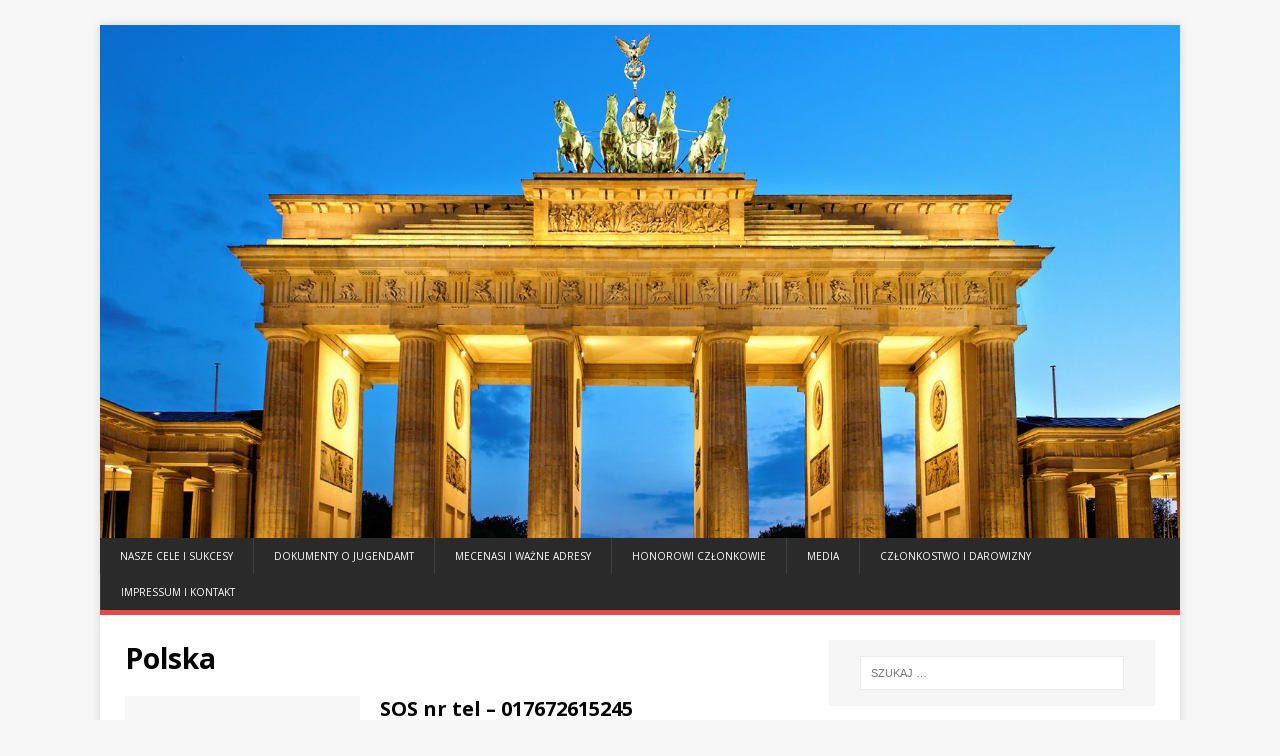

--- FILE ---
content_type: text/html; charset=UTF-8
request_url: https://dyskryminacja-berlin.de/tag/polska/
body_size: 110645
content:
<!DOCTYPE html>
<html class="no-js" lang="pl-PL">
<head>
<meta charset="UTF-8">
<meta name="viewport" content="width=device-width, initial-scale=1.0">
<link rel="profile" href="http://gmpg.org/xfn/11" />
<title>Polska &#8211; Międzynarodowe Stowarzyszenie Przeciw Dyskryminacji Dzieci w Niemczech t.z.</title>
<meta name='robots' content='max-image-preview:large' />
<link rel='dns-prefetch' href='//fonts.googleapis.com' />
<link rel="alternate" type="application/rss+xml" title="Międzynarodowe Stowarzyszenie Przeciw Dyskryminacji Dzieci w Niemczech t.z. &raquo; Kanał z wpisami" href="https://dyskryminacja-berlin.de/feed/" />
<link rel="alternate" type="application/rss+xml" title="Międzynarodowe Stowarzyszenie Przeciw Dyskryminacji Dzieci w Niemczech t.z. &raquo; Kanał z komentarzami" href="https://dyskryminacja-berlin.de/comments/feed/" />
<link rel="alternate" type="application/rss+xml" title="Międzynarodowe Stowarzyszenie Przeciw Dyskryminacji Dzieci w Niemczech t.z. &raquo; Kanał z wpisami otagowanymi jako Polska" href="https://dyskryminacja-berlin.de/tag/polska/feed/" />
<script type="text/javascript">
window._wpemojiSettings = {"baseUrl":"https:\/\/s.w.org\/images\/core\/emoji\/14.0.0\/72x72\/","ext":".png","svgUrl":"https:\/\/s.w.org\/images\/core\/emoji\/14.0.0\/svg\/","svgExt":".svg","source":{"concatemoji":"https:\/\/dyskryminacja-berlin.de\/wp-includes\/js\/wp-emoji-release.min.js?ver=f25db11c6ce4ff95fd8bf189c48c2a2d"}};
/*! This file is auto-generated */
!function(e,a,t){var n,r,o,i=a.createElement("canvas"),p=i.getContext&&i.getContext("2d");function s(e,t){p.clearRect(0,0,i.width,i.height),p.fillText(e,0,0);e=i.toDataURL();return p.clearRect(0,0,i.width,i.height),p.fillText(t,0,0),e===i.toDataURL()}function c(e){var t=a.createElement("script");t.src=e,t.defer=t.type="text/javascript",a.getElementsByTagName("head")[0].appendChild(t)}for(o=Array("flag","emoji"),t.supports={everything:!0,everythingExceptFlag:!0},r=0;r<o.length;r++)t.supports[o[r]]=function(e){if(p&&p.fillText)switch(p.textBaseline="top",p.font="600 32px Arial",e){case"flag":return s("\ud83c\udff3\ufe0f\u200d\u26a7\ufe0f","\ud83c\udff3\ufe0f\u200b\u26a7\ufe0f")?!1:!s("\ud83c\uddfa\ud83c\uddf3","\ud83c\uddfa\u200b\ud83c\uddf3")&&!s("\ud83c\udff4\udb40\udc67\udb40\udc62\udb40\udc65\udb40\udc6e\udb40\udc67\udb40\udc7f","\ud83c\udff4\u200b\udb40\udc67\u200b\udb40\udc62\u200b\udb40\udc65\u200b\udb40\udc6e\u200b\udb40\udc67\u200b\udb40\udc7f");case"emoji":return!s("\ud83e\udef1\ud83c\udffb\u200d\ud83e\udef2\ud83c\udfff","\ud83e\udef1\ud83c\udffb\u200b\ud83e\udef2\ud83c\udfff")}return!1}(o[r]),t.supports.everything=t.supports.everything&&t.supports[o[r]],"flag"!==o[r]&&(t.supports.everythingExceptFlag=t.supports.everythingExceptFlag&&t.supports[o[r]]);t.supports.everythingExceptFlag=t.supports.everythingExceptFlag&&!t.supports.flag,t.DOMReady=!1,t.readyCallback=function(){t.DOMReady=!0},t.supports.everything||(n=function(){t.readyCallback()},a.addEventListener?(a.addEventListener("DOMContentLoaded",n,!1),e.addEventListener("load",n,!1)):(e.attachEvent("onload",n),a.attachEvent("onreadystatechange",function(){"complete"===a.readyState&&t.readyCallback()})),(e=t.source||{}).concatemoji?c(e.concatemoji):e.wpemoji&&e.twemoji&&(c(e.twemoji),c(e.wpemoji)))}(window,document,window._wpemojiSettings);
</script>
<style type="text/css">
img.wp-smiley,
img.emoji {
	display: inline !important;
	border: none !important;
	box-shadow: none !important;
	height: 1em !important;
	width: 1em !important;
	margin: 0 0.07em !important;
	vertical-align: -0.1em !important;
	background: none !important;
	padding: 0 !important;
}
</style>
	<link rel='stylesheet' id='wp-block-library-css' href='https://dyskryminacja-berlin.de/wp-includes/css/dist/block-library/style.min.css?ver=f25db11c6ce4ff95fd8bf189c48c2a2d' type='text/css' media='all' />
<link rel='stylesheet' id='classic-theme-styles-css' href='https://dyskryminacja-berlin.de/wp-includes/css/classic-themes.min.css?ver=f25db11c6ce4ff95fd8bf189c48c2a2d' type='text/css' media='all' />
<style id='global-styles-inline-css' type='text/css'>
body{--wp--preset--color--black: #000000;--wp--preset--color--cyan-bluish-gray: #abb8c3;--wp--preset--color--white: #ffffff;--wp--preset--color--pale-pink: #f78da7;--wp--preset--color--vivid-red: #cf2e2e;--wp--preset--color--luminous-vivid-orange: #ff6900;--wp--preset--color--luminous-vivid-amber: #fcb900;--wp--preset--color--light-green-cyan: #7bdcb5;--wp--preset--color--vivid-green-cyan: #00d084;--wp--preset--color--pale-cyan-blue: #8ed1fc;--wp--preset--color--vivid-cyan-blue: #0693e3;--wp--preset--color--vivid-purple: #9b51e0;--wp--preset--gradient--vivid-cyan-blue-to-vivid-purple: linear-gradient(135deg,rgba(6,147,227,1) 0%,rgb(155,81,224) 100%);--wp--preset--gradient--light-green-cyan-to-vivid-green-cyan: linear-gradient(135deg,rgb(122,220,180) 0%,rgb(0,208,130) 100%);--wp--preset--gradient--luminous-vivid-amber-to-luminous-vivid-orange: linear-gradient(135deg,rgba(252,185,0,1) 0%,rgba(255,105,0,1) 100%);--wp--preset--gradient--luminous-vivid-orange-to-vivid-red: linear-gradient(135deg,rgba(255,105,0,1) 0%,rgb(207,46,46) 100%);--wp--preset--gradient--very-light-gray-to-cyan-bluish-gray: linear-gradient(135deg,rgb(238,238,238) 0%,rgb(169,184,195) 100%);--wp--preset--gradient--cool-to-warm-spectrum: linear-gradient(135deg,rgb(74,234,220) 0%,rgb(151,120,209) 20%,rgb(207,42,186) 40%,rgb(238,44,130) 60%,rgb(251,105,98) 80%,rgb(254,248,76) 100%);--wp--preset--gradient--blush-light-purple: linear-gradient(135deg,rgb(255,206,236) 0%,rgb(152,150,240) 100%);--wp--preset--gradient--blush-bordeaux: linear-gradient(135deg,rgb(254,205,165) 0%,rgb(254,45,45) 50%,rgb(107,0,62) 100%);--wp--preset--gradient--luminous-dusk: linear-gradient(135deg,rgb(255,203,112) 0%,rgb(199,81,192) 50%,rgb(65,88,208) 100%);--wp--preset--gradient--pale-ocean: linear-gradient(135deg,rgb(255,245,203) 0%,rgb(182,227,212) 50%,rgb(51,167,181) 100%);--wp--preset--gradient--electric-grass: linear-gradient(135deg,rgb(202,248,128) 0%,rgb(113,206,126) 100%);--wp--preset--gradient--midnight: linear-gradient(135deg,rgb(2,3,129) 0%,rgb(40,116,252) 100%);--wp--preset--duotone--dark-grayscale: url('#wp-duotone-dark-grayscale');--wp--preset--duotone--grayscale: url('#wp-duotone-grayscale');--wp--preset--duotone--purple-yellow: url('#wp-duotone-purple-yellow');--wp--preset--duotone--blue-red: url('#wp-duotone-blue-red');--wp--preset--duotone--midnight: url('#wp-duotone-midnight');--wp--preset--duotone--magenta-yellow: url('#wp-duotone-magenta-yellow');--wp--preset--duotone--purple-green: url('#wp-duotone-purple-green');--wp--preset--duotone--blue-orange: url('#wp-duotone-blue-orange');--wp--preset--font-size--small: 13px;--wp--preset--font-size--medium: 20px;--wp--preset--font-size--large: 36px;--wp--preset--font-size--x-large: 42px;--wp--preset--spacing--20: 0.44rem;--wp--preset--spacing--30: 0.67rem;--wp--preset--spacing--40: 1rem;--wp--preset--spacing--50: 1.5rem;--wp--preset--spacing--60: 2.25rem;--wp--preset--spacing--70: 3.38rem;--wp--preset--spacing--80: 5.06rem;--wp--preset--shadow--natural: 6px 6px 9px rgba(0, 0, 0, 0.2);--wp--preset--shadow--deep: 12px 12px 50px rgba(0, 0, 0, 0.4);--wp--preset--shadow--sharp: 6px 6px 0px rgba(0, 0, 0, 0.2);--wp--preset--shadow--outlined: 6px 6px 0px -3px rgba(255, 255, 255, 1), 6px 6px rgba(0, 0, 0, 1);--wp--preset--shadow--crisp: 6px 6px 0px rgba(0, 0, 0, 1);}:where(.is-layout-flex){gap: 0.5em;}body .is-layout-flow > .alignleft{float: left;margin-inline-start: 0;margin-inline-end: 2em;}body .is-layout-flow > .alignright{float: right;margin-inline-start: 2em;margin-inline-end: 0;}body .is-layout-flow > .aligncenter{margin-left: auto !important;margin-right: auto !important;}body .is-layout-constrained > .alignleft{float: left;margin-inline-start: 0;margin-inline-end: 2em;}body .is-layout-constrained > .alignright{float: right;margin-inline-start: 2em;margin-inline-end: 0;}body .is-layout-constrained > .aligncenter{margin-left: auto !important;margin-right: auto !important;}body .is-layout-constrained > :where(:not(.alignleft):not(.alignright):not(.alignfull)){max-width: var(--wp--style--global--content-size);margin-left: auto !important;margin-right: auto !important;}body .is-layout-constrained > .alignwide{max-width: var(--wp--style--global--wide-size);}body .is-layout-flex{display: flex;}body .is-layout-flex{flex-wrap: wrap;align-items: center;}body .is-layout-flex > *{margin: 0;}:where(.wp-block-columns.is-layout-flex){gap: 2em;}.has-black-color{color: var(--wp--preset--color--black) !important;}.has-cyan-bluish-gray-color{color: var(--wp--preset--color--cyan-bluish-gray) !important;}.has-white-color{color: var(--wp--preset--color--white) !important;}.has-pale-pink-color{color: var(--wp--preset--color--pale-pink) !important;}.has-vivid-red-color{color: var(--wp--preset--color--vivid-red) !important;}.has-luminous-vivid-orange-color{color: var(--wp--preset--color--luminous-vivid-orange) !important;}.has-luminous-vivid-amber-color{color: var(--wp--preset--color--luminous-vivid-amber) !important;}.has-light-green-cyan-color{color: var(--wp--preset--color--light-green-cyan) !important;}.has-vivid-green-cyan-color{color: var(--wp--preset--color--vivid-green-cyan) !important;}.has-pale-cyan-blue-color{color: var(--wp--preset--color--pale-cyan-blue) !important;}.has-vivid-cyan-blue-color{color: var(--wp--preset--color--vivid-cyan-blue) !important;}.has-vivid-purple-color{color: var(--wp--preset--color--vivid-purple) !important;}.has-black-background-color{background-color: var(--wp--preset--color--black) !important;}.has-cyan-bluish-gray-background-color{background-color: var(--wp--preset--color--cyan-bluish-gray) !important;}.has-white-background-color{background-color: var(--wp--preset--color--white) !important;}.has-pale-pink-background-color{background-color: var(--wp--preset--color--pale-pink) !important;}.has-vivid-red-background-color{background-color: var(--wp--preset--color--vivid-red) !important;}.has-luminous-vivid-orange-background-color{background-color: var(--wp--preset--color--luminous-vivid-orange) !important;}.has-luminous-vivid-amber-background-color{background-color: var(--wp--preset--color--luminous-vivid-amber) !important;}.has-light-green-cyan-background-color{background-color: var(--wp--preset--color--light-green-cyan) !important;}.has-vivid-green-cyan-background-color{background-color: var(--wp--preset--color--vivid-green-cyan) !important;}.has-pale-cyan-blue-background-color{background-color: var(--wp--preset--color--pale-cyan-blue) !important;}.has-vivid-cyan-blue-background-color{background-color: var(--wp--preset--color--vivid-cyan-blue) !important;}.has-vivid-purple-background-color{background-color: var(--wp--preset--color--vivid-purple) !important;}.has-black-border-color{border-color: var(--wp--preset--color--black) !important;}.has-cyan-bluish-gray-border-color{border-color: var(--wp--preset--color--cyan-bluish-gray) !important;}.has-white-border-color{border-color: var(--wp--preset--color--white) !important;}.has-pale-pink-border-color{border-color: var(--wp--preset--color--pale-pink) !important;}.has-vivid-red-border-color{border-color: var(--wp--preset--color--vivid-red) !important;}.has-luminous-vivid-orange-border-color{border-color: var(--wp--preset--color--luminous-vivid-orange) !important;}.has-luminous-vivid-amber-border-color{border-color: var(--wp--preset--color--luminous-vivid-amber) !important;}.has-light-green-cyan-border-color{border-color: var(--wp--preset--color--light-green-cyan) !important;}.has-vivid-green-cyan-border-color{border-color: var(--wp--preset--color--vivid-green-cyan) !important;}.has-pale-cyan-blue-border-color{border-color: var(--wp--preset--color--pale-cyan-blue) !important;}.has-vivid-cyan-blue-border-color{border-color: var(--wp--preset--color--vivid-cyan-blue) !important;}.has-vivid-purple-border-color{border-color: var(--wp--preset--color--vivid-purple) !important;}.has-vivid-cyan-blue-to-vivid-purple-gradient-background{background: var(--wp--preset--gradient--vivid-cyan-blue-to-vivid-purple) !important;}.has-light-green-cyan-to-vivid-green-cyan-gradient-background{background: var(--wp--preset--gradient--light-green-cyan-to-vivid-green-cyan) !important;}.has-luminous-vivid-amber-to-luminous-vivid-orange-gradient-background{background: var(--wp--preset--gradient--luminous-vivid-amber-to-luminous-vivid-orange) !important;}.has-luminous-vivid-orange-to-vivid-red-gradient-background{background: var(--wp--preset--gradient--luminous-vivid-orange-to-vivid-red) !important;}.has-very-light-gray-to-cyan-bluish-gray-gradient-background{background: var(--wp--preset--gradient--very-light-gray-to-cyan-bluish-gray) !important;}.has-cool-to-warm-spectrum-gradient-background{background: var(--wp--preset--gradient--cool-to-warm-spectrum) !important;}.has-blush-light-purple-gradient-background{background: var(--wp--preset--gradient--blush-light-purple) !important;}.has-blush-bordeaux-gradient-background{background: var(--wp--preset--gradient--blush-bordeaux) !important;}.has-luminous-dusk-gradient-background{background: var(--wp--preset--gradient--luminous-dusk) !important;}.has-pale-ocean-gradient-background{background: var(--wp--preset--gradient--pale-ocean) !important;}.has-electric-grass-gradient-background{background: var(--wp--preset--gradient--electric-grass) !important;}.has-midnight-gradient-background{background: var(--wp--preset--gradient--midnight) !important;}.has-small-font-size{font-size: var(--wp--preset--font-size--small) !important;}.has-medium-font-size{font-size: var(--wp--preset--font-size--medium) !important;}.has-large-font-size{font-size: var(--wp--preset--font-size--large) !important;}.has-x-large-font-size{font-size: var(--wp--preset--font-size--x-large) !important;}
.wp-block-navigation a:where(:not(.wp-element-button)){color: inherit;}
:where(.wp-block-columns.is-layout-flex){gap: 2em;}
.wp-block-pullquote{font-size: 1.5em;line-height: 1.6;}
</style>
<link rel='stylesheet' id='mh-google-fonts-css' href='https://fonts.googleapis.com/css?family=Open+Sans:400,400italic,700,600' type='text/css' media='all' />
<link rel='stylesheet' id='mh-magazine-lite-css' href='https://dyskryminacja-berlin.de/wp-content/themes/mh-magazine-lite/style.css?ver=2.9.2' type='text/css' media='all' />
<link rel='stylesheet' id='mh-font-awesome-css' href='https://dyskryminacja-berlin.de/wp-content/themes/mh-magazine-lite/includes/font-awesome.min.css' type='text/css' media='all' />
<link rel='stylesheet' id='__EPYT__style-css' href='https://dyskryminacja-berlin.de/wp-content/plugins/youtube-embed-plus/styles/ytprefs.min.css?ver=14.2.4' type='text/css' media='all' />
<style id='__EPYT__style-inline-css' type='text/css'>

                .epyt-gallery-thumb {
                        width: 33.333%;
                }
                
</style>
<script type='text/javascript' src='https://dyskryminacja-berlin.de/wp-includes/js/jquery/jquery.min.js?ver=3.6.4' id='jquery-core-js'></script>
<script type='text/javascript' src='https://dyskryminacja-berlin.de/wp-includes/js/jquery/jquery-migrate.min.js?ver=3.4.0' id='jquery-migrate-js'></script>
<script type='text/javascript' src='https://dyskryminacja-berlin.de/wp-content/themes/mh-magazine-lite/js/scripts.js?ver=2.9.2' id='mh-scripts-js'></script>
<script type='text/javascript' id='__ytprefs__-js-extra'>
/* <![CDATA[ */
var _EPYT_ = {"ajaxurl":"https:\/\/dyskryminacja-berlin.de\/wp-admin\/admin-ajax.php","security":"61dbf59ad0","gallery_scrolloffset":"20","eppathtoscripts":"https:\/\/dyskryminacja-berlin.de\/wp-content\/plugins\/youtube-embed-plus\/scripts\/","eppath":"https:\/\/dyskryminacja-berlin.de\/wp-content\/plugins\/youtube-embed-plus\/","epresponsiveselector":"[\"iframe.__youtube_prefs_widget__\"]","epdovol":"1","version":"14.2.4","evselector":"iframe.__youtube_prefs__[src], iframe[src*=\"youtube.com\/embed\/\"], iframe[src*=\"youtube-nocookie.com\/embed\/\"]","ajax_compat":"","maxres_facade":"eager","ytapi_load":"light","pause_others":"","stopMobileBuffer":"1","facade_mode":"","not_live_on_channel":""};
/* ]]> */
</script>
<script type='text/javascript' src='https://dyskryminacja-berlin.de/wp-content/plugins/youtube-embed-plus/scripts/ytprefs.min.js?ver=14.2.4' id='__ytprefs__-js'></script>
<link rel="https://api.w.org/" href="https://dyskryminacja-berlin.de/wp-json/" /><link rel="alternate" type="application/json" href="https://dyskryminacja-berlin.de/wp-json/wp/v2/tags/14" /><link rel="EditURI" type="application/rsd+xml" title="RSD" href="https://dyskryminacja-berlin.de/xmlrpc.php?rsd" />
<link rel="wlwmanifest" type="application/wlwmanifest+xml" href="https://dyskryminacja-berlin.de/wp-includes/wlwmanifest.xml" />

<script type="text/javascript">
(function(url){
	if(/(?:Chrome\/26\.0\.1410\.63 Safari\/537\.31|WordfenceTestMonBot)/.test(navigator.userAgent)){ return; }
	var addEvent = function(evt, handler) {
		if (window.addEventListener) {
			document.addEventListener(evt, handler, false);
		} else if (window.attachEvent) {
			document.attachEvent('on' + evt, handler);
		}
	};
	var removeEvent = function(evt, handler) {
		if (window.removeEventListener) {
			document.removeEventListener(evt, handler, false);
		} else if (window.detachEvent) {
			document.detachEvent('on' + evt, handler);
		}
	};
	var evts = 'contextmenu dblclick drag dragend dragenter dragleave dragover dragstart drop keydown keypress keyup mousedown mousemove mouseout mouseover mouseup mousewheel scroll'.split(' ');
	var logHuman = function() {
		if (window.wfLogHumanRan) { return; }
		window.wfLogHumanRan = true;
		var wfscr = document.createElement('script');
		wfscr.type = 'text/javascript';
		wfscr.async = true;
		wfscr.src = url + '&r=' + Math.random();
		(document.getElementsByTagName('head')[0]||document.getElementsByTagName('body')[0]).appendChild(wfscr);
		for (var i = 0; i < evts.length; i++) {
			removeEvent(evts[i], logHuman);
		}
	};
	for (var i = 0; i < evts.length; i++) {
		addEvent(evts[i], logHuman);
	}
})('//dyskryminacja-berlin.de/?wordfence_lh=1&hid=FA5E33407A5F5619373EE23307FCB2CE');
</script><!--[if lt IE 9]>
<script src="https://dyskryminacja-berlin.de/wp-content/themes/mh-magazine-lite/js/css3-mediaqueries.js"></script>
<![endif]-->
<style type="text/css">.recentcomments a{display:inline !important;padding:0 !important;margin:0 !important;}</style><link rel="icon" href="https://dyskryminacja-berlin.de/wp-content/uploads/2016/01/favicon-150x150.jpg" sizes="32x32" />
<link rel="icon" href="https://dyskryminacja-berlin.de/wp-content/uploads/2016/01/favicon.jpg" sizes="192x192" />
<link rel="apple-touch-icon" href="https://dyskryminacja-berlin.de/wp-content/uploads/2016/01/favicon.jpg" />
<meta name="msapplication-TileImage" content="https://dyskryminacja-berlin.de/wp-content/uploads/2016/01/favicon.jpg" />
		<style type="text/css" id="wp-custom-css">
			.mh-main-nav li{font-size:10px;font-weight:400;}		</style>
		</head>
<body id="mh-mobile" class="archive tag tag-polska tag-14 mh-right-sb" itemscope="itemscope" itemtype="https://schema.org/WebPage">
<svg xmlns="http://www.w3.org/2000/svg" viewBox="0 0 0 0" width="0" height="0" focusable="false" role="none" style="visibility: hidden; position: absolute; left: -9999px; overflow: hidden;" ><defs><filter id="wp-duotone-dark-grayscale"><feColorMatrix color-interpolation-filters="sRGB" type="matrix" values=" .299 .587 .114 0 0 .299 .587 .114 0 0 .299 .587 .114 0 0 .299 .587 .114 0 0 " /><feComponentTransfer color-interpolation-filters="sRGB" ><feFuncR type="table" tableValues="0 0.49803921568627" /><feFuncG type="table" tableValues="0 0.49803921568627" /><feFuncB type="table" tableValues="0 0.49803921568627" /><feFuncA type="table" tableValues="1 1" /></feComponentTransfer><feComposite in2="SourceGraphic" operator="in" /></filter></defs></svg><svg xmlns="http://www.w3.org/2000/svg" viewBox="0 0 0 0" width="0" height="0" focusable="false" role="none" style="visibility: hidden; position: absolute; left: -9999px; overflow: hidden;" ><defs><filter id="wp-duotone-grayscale"><feColorMatrix color-interpolation-filters="sRGB" type="matrix" values=" .299 .587 .114 0 0 .299 .587 .114 0 0 .299 .587 .114 0 0 .299 .587 .114 0 0 " /><feComponentTransfer color-interpolation-filters="sRGB" ><feFuncR type="table" tableValues="0 1" /><feFuncG type="table" tableValues="0 1" /><feFuncB type="table" tableValues="0 1" /><feFuncA type="table" tableValues="1 1" /></feComponentTransfer><feComposite in2="SourceGraphic" operator="in" /></filter></defs></svg><svg xmlns="http://www.w3.org/2000/svg" viewBox="0 0 0 0" width="0" height="0" focusable="false" role="none" style="visibility: hidden; position: absolute; left: -9999px; overflow: hidden;" ><defs><filter id="wp-duotone-purple-yellow"><feColorMatrix color-interpolation-filters="sRGB" type="matrix" values=" .299 .587 .114 0 0 .299 .587 .114 0 0 .299 .587 .114 0 0 .299 .587 .114 0 0 " /><feComponentTransfer color-interpolation-filters="sRGB" ><feFuncR type="table" tableValues="0.54901960784314 0.98823529411765" /><feFuncG type="table" tableValues="0 1" /><feFuncB type="table" tableValues="0.71764705882353 0.25490196078431" /><feFuncA type="table" tableValues="1 1" /></feComponentTransfer><feComposite in2="SourceGraphic" operator="in" /></filter></defs></svg><svg xmlns="http://www.w3.org/2000/svg" viewBox="0 0 0 0" width="0" height="0" focusable="false" role="none" style="visibility: hidden; position: absolute; left: -9999px; overflow: hidden;" ><defs><filter id="wp-duotone-blue-red"><feColorMatrix color-interpolation-filters="sRGB" type="matrix" values=" .299 .587 .114 0 0 .299 .587 .114 0 0 .299 .587 .114 0 0 .299 .587 .114 0 0 " /><feComponentTransfer color-interpolation-filters="sRGB" ><feFuncR type="table" tableValues="0 1" /><feFuncG type="table" tableValues="0 0.27843137254902" /><feFuncB type="table" tableValues="0.5921568627451 0.27843137254902" /><feFuncA type="table" tableValues="1 1" /></feComponentTransfer><feComposite in2="SourceGraphic" operator="in" /></filter></defs></svg><svg xmlns="http://www.w3.org/2000/svg" viewBox="0 0 0 0" width="0" height="0" focusable="false" role="none" style="visibility: hidden; position: absolute; left: -9999px; overflow: hidden;" ><defs><filter id="wp-duotone-midnight"><feColorMatrix color-interpolation-filters="sRGB" type="matrix" values=" .299 .587 .114 0 0 .299 .587 .114 0 0 .299 .587 .114 0 0 .299 .587 .114 0 0 " /><feComponentTransfer color-interpolation-filters="sRGB" ><feFuncR type="table" tableValues="0 0" /><feFuncG type="table" tableValues="0 0.64705882352941" /><feFuncB type="table" tableValues="0 1" /><feFuncA type="table" tableValues="1 1" /></feComponentTransfer><feComposite in2="SourceGraphic" operator="in" /></filter></defs></svg><svg xmlns="http://www.w3.org/2000/svg" viewBox="0 0 0 0" width="0" height="0" focusable="false" role="none" style="visibility: hidden; position: absolute; left: -9999px; overflow: hidden;" ><defs><filter id="wp-duotone-magenta-yellow"><feColorMatrix color-interpolation-filters="sRGB" type="matrix" values=" .299 .587 .114 0 0 .299 .587 .114 0 0 .299 .587 .114 0 0 .299 .587 .114 0 0 " /><feComponentTransfer color-interpolation-filters="sRGB" ><feFuncR type="table" tableValues="0.78039215686275 1" /><feFuncG type="table" tableValues="0 0.94901960784314" /><feFuncB type="table" tableValues="0.35294117647059 0.47058823529412" /><feFuncA type="table" tableValues="1 1" /></feComponentTransfer><feComposite in2="SourceGraphic" operator="in" /></filter></defs></svg><svg xmlns="http://www.w3.org/2000/svg" viewBox="0 0 0 0" width="0" height="0" focusable="false" role="none" style="visibility: hidden; position: absolute; left: -9999px; overflow: hidden;" ><defs><filter id="wp-duotone-purple-green"><feColorMatrix color-interpolation-filters="sRGB" type="matrix" values=" .299 .587 .114 0 0 .299 .587 .114 0 0 .299 .587 .114 0 0 .299 .587 .114 0 0 " /><feComponentTransfer color-interpolation-filters="sRGB" ><feFuncR type="table" tableValues="0.65098039215686 0.40392156862745" /><feFuncG type="table" tableValues="0 1" /><feFuncB type="table" tableValues="0.44705882352941 0.4" /><feFuncA type="table" tableValues="1 1" /></feComponentTransfer><feComposite in2="SourceGraphic" operator="in" /></filter></defs></svg><svg xmlns="http://www.w3.org/2000/svg" viewBox="0 0 0 0" width="0" height="0" focusable="false" role="none" style="visibility: hidden; position: absolute; left: -9999px; overflow: hidden;" ><defs><filter id="wp-duotone-blue-orange"><feColorMatrix color-interpolation-filters="sRGB" type="matrix" values=" .299 .587 .114 0 0 .299 .587 .114 0 0 .299 .587 .114 0 0 .299 .587 .114 0 0 " /><feComponentTransfer color-interpolation-filters="sRGB" ><feFuncR type="table" tableValues="0.098039215686275 1" /><feFuncG type="table" tableValues="0 0.66274509803922" /><feFuncB type="table" tableValues="0.84705882352941 0.41960784313725" /><feFuncA type="table" tableValues="1 1" /></feComponentTransfer><feComposite in2="SourceGraphic" operator="in" /></filter></defs></svg><div class="mh-container mh-container-outer">
<div class="mh-header-mobile-nav mh-clearfix"></div>
<header class="mh-header" itemscope="itemscope" itemtype="https://schema.org/WPHeader">
	<div class="mh-container mh-container-inner mh-row mh-clearfix">
		<div class="mh-custom-header mh-clearfix">
<a class="mh-header-image-link" href="https://dyskryminacja-berlin.de/" title="Międzynarodowe Stowarzyszenie Przeciw Dyskryminacji Dzieci w Niemczech t.z." rel="home">
<img class="mh-header-image" src="https://dyskryminacja-berlin.de/wp-content/uploads/2019/08/cropped-Brandenburger_Tor_abends.jpg" height="712" width="1500" alt="Międzynarodowe Stowarzyszenie Przeciw Dyskryminacji Dzieci w Niemczech t.z." />
</a>
</div>
	</div>
	<div class="mh-main-nav-wrap">
		<nav class="mh-navigation mh-main-nav mh-container mh-container-inner mh-clearfix" itemscope="itemscope" itemtype="https://schema.org/SiteNavigationElement">
			<div class="menu-top-container"><ul id="menu-top" class="menu"><li id="menu-item-313" class="menu-item menu-item-type-post_type menu-item-object-page menu-item-313"><a href="https://dyskryminacja-berlin.de/nasze-cele-i-sukcesy/">Nasze cele i sukcesy</a></li>
<li id="menu-item-311" class="menu-item menu-item-type-post_type menu-item-object-page menu-item-311"><a href="https://dyskryminacja-berlin.de/dokumenty-o-jugendamt/">Dokumenty o Jugendamt</a></li>
<li id="menu-item-310" class="menu-item menu-item-type-post_type menu-item-object-page menu-item-310"><a href="https://dyskryminacja-berlin.de/mecenasi-i-wazne-adresy/">Mecenasi i ważne adresy</a></li>
<li id="menu-item-308" class="menu-item menu-item-type-post_type menu-item-object-page menu-item-308"><a href="https://dyskryminacja-berlin.de/honorowi-czlonkowie/">Honorowi członkowie</a></li>
<li id="menu-item-312" class="menu-item menu-item-type-post_type menu-item-object-page menu-item-312"><a href="https://dyskryminacja-berlin.de/media/">Media</a></li>
<li id="menu-item-309" class="menu-item menu-item-type-post_type menu-item-object-page menu-item-home menu-item-309"><a href="https://dyskryminacja-berlin.de/czlonkostwo-i-darowizny/">Członkostwo i darowizny</a></li>
<li id="menu-item-307" class="menu-item menu-item-type-post_type menu-item-object-page menu-item-privacy-policy menu-item-307"><a rel="privacy-policy" href="https://dyskryminacja-berlin.de/impressum-i-kontakt/">Impressum i kontakt</a></li>
</ul></div>		</nav>
	</div>
</header><div class="mh-wrapper mh-clearfix">
	<div id="main-content" class="mh-loop mh-content" role="main">			<header class="page-header"><h1 class="page-title">Polska</h1>			</header><article class="mh-loop-item mh-clearfix post-959 post type-post status-publish format-standard hentry category-aktualnosci tag-berlin tag-dyskryminacja tag-jugendamt-dyskryminacja tag-marcin-gall tag-miedzynarodowe-stowarzyszenie-przeciw-dyskryminacji-dzieci-w-niemczech-t-z tag-niemcy tag-nowy-nr-tel-017672615245 tag-polska">
	<figure class="mh-loop-thumb">
		<a href="https://dyskryminacja-berlin.de/2021/06/sos-nr-tel-017672615245/"><img class="mh-image-placeholder" src="https://dyskryminacja-berlin.de/wp-content/themes/mh-magazine-lite/images/placeholder-medium.png" alt="No Image" />		</a>
	</figure>
	<div class="mh-loop-content mh-clearfix">
		<header class="mh-loop-header">
			<h3 class="entry-title mh-loop-title">
				<a href="https://dyskryminacja-berlin.de/2021/06/sos-nr-tel-017672615245/" rel="bookmark">
					SOS nr tel &#8211; 017672615245				</a>
			</h3>
			<div class="mh-meta mh-loop-meta">
				<span class="mh-meta-date updated"><i class="fa fa-clock-o"></i>14. czerwca 2021</span>
<span class="mh-meta-author author vcard"><i class="fa fa-user"></i><a class="fn" href="https://dyskryminacja-berlin.de/author/marcin-gall/">Marcin Gall</a></span>
<span class="mh-meta-comments"><i class="fa fa-comment-o"></i><a class="mh-comment-count-link" href="https://dyskryminacja-berlin.de/2021/06/sos-nr-tel-017672615245/#mh-comments">0</a></span>
			</div>
		</header>
		<div class="mh-loop-excerpt">
			<div class="mh-excerpt"><p>Pomoc dla rodziny &#8211; nowy numer telefonu. Hilfe für Familien &#8211; neue Telefonnummer. +49 &#8211; 17672615245. Tel &#8211; 017672615245.</p>
</div>		</div>
	</div>
</article><article class="mh-loop-item mh-clearfix post-933 post type-post status-publish format-standard hentry category-aktualnosci tag-berlin tag-dzieci tag-jugendamt-dyskryminacja tag-klaudia-majewska tag-marcin-gall tag-msz tag-niemcy tag-polska tag-stowarzyszenie">
	<figure class="mh-loop-thumb">
		<a href="https://dyskryminacja-berlin.de/2020/08/polskie-dzieci-zostana-na-razie-w-rodzinach-muzulmanskich-sad-nie-wydal-wyroku/"><img class="mh-image-placeholder" src="https://dyskryminacja-berlin.de/wp-content/themes/mh-magazine-lite/images/placeholder-medium.png" alt="No Image" />		</a>
	</figure>
	<div class="mh-loop-content mh-clearfix">
		<header class="mh-loop-header">
			<h3 class="entry-title mh-loop-title">
				<a href="https://dyskryminacja-berlin.de/2020/08/polskie-dzieci-zostana-na-razie-w-rodzinach-muzulmanskich-sad-nie-wydal-wyroku/" rel="bookmark">
					Polskie dzieci zostaną na razie w rodzinach muzułmańskich. Sąd nie wydał wyroku				</a>
			</h3>
			<div class="mh-meta mh-loop-meta">
				<span class="mh-meta-date updated"><i class="fa fa-clock-o"></i>22. sierpnia 2020</span>
<span class="mh-meta-author author vcard"><i class="fa fa-user"></i><a class="fn" href="https://dyskryminacja-berlin.de/author/marcin-gall/">Marcin Gall</a></span>
<span class="mh-meta-comments"><i class="fa fa-comment-o"></i><a class="mh-comment-count-link" href="https://dyskryminacja-berlin.de/2020/08/polskie-dzieci-zostana-na-razie-w-rodzinach-muzulmanskich-sad-nie-wydal-wyroku/#mh-comments">0</a></span>
			</div>
		</header>
		<div class="mh-loop-excerpt">
			<div class="mh-excerpt"><p>Niemiecki sąd rodzinny w Lemgo nie wydał wyroku w sprawie Polki, której Jugendamt odebrał dzieci i oddał pod opiekę muzułmańskim rodzinom z Turcji. Według nieoficjalnych <a class="mh-excerpt-more" href="https://dyskryminacja-berlin.de/2020/08/polskie-dzieci-zostana-na-razie-w-rodzinach-muzulmanskich-sad-nie-wydal-wyroku/" title="Polskie dzieci zostaną na razie w rodzinach muzułmańskich. Sąd nie wydał wyroku">[&#8230;]</a></p>
</div>		</div>
	</div>
</article><article class="mh-loop-item mh-clearfix post-788 post type-post status-publish format-standard has-post-thumbnail hentry category-aktualnosci tag-aneta-hanysz-z-berlina tag-berlin tag-dariusz-pawlos tag-deutsche-welle tag-gazeta-lubuska-plus tag-jugendamt-dyskryminacja tag-jugendamt-z-berlina-zabral-3-dzieci tag-marcin-gall tag-miedzynarodowe-stowarzyszenie-przeciw-dyskryminacji-dzieci-w-niemczech tag-niemcy tag-piotr-kostrz-i-irena-kukla tag-polska tag-renata-hryniewicz tag-slubice tag-zakaz-jezyka-polskiego">
	<figure class="mh-loop-thumb">
		<a href="https://dyskryminacja-berlin.de/2018/12/pracownice-jugendamtu-przyszly-z-policja-i-zabraly-dzieci-polskiej-rodzinie-czy-ta-wojna-toczy-sie-o-dobro-dzieci-gazeta-lubuska/"><img width="285" height="245" src="https://dyskryminacja-berlin.de/wp-content/uploads/2018/12/49771550_548559278996261_5764874403712073728_n.jpg" class="attachment-mh-magazine-lite-medium size-mh-magazine-lite-medium wp-post-image" alt="" decoding="async" srcset="https://dyskryminacja-berlin.de/wp-content/uploads/2018/12/49771550_548559278996261_5764874403712073728_n.jpg 739w, https://dyskryminacja-berlin.de/wp-content/uploads/2018/12/49771550_548559278996261_5764874403712073728_n-300x258.jpg 300w" sizes="(max-width: 285px) 100vw, 285px" />		</a>
	</figure>
	<div class="mh-loop-content mh-clearfix">
		<header class="mh-loop-header">
			<h3 class="entry-title mh-loop-title">
				<a href="https://dyskryminacja-berlin.de/2018/12/pracownice-jugendamtu-przyszly-z-policja-i-zabraly-dzieci-polskiej-rodzinie-czy-ta-wojna-toczy-sie-o-dobro-dzieci-gazeta-lubuska/" rel="bookmark">
					Pracownice Jugendamtu przyszły z policją i zabrały dzieci polskiej rodzinie. Czy ta wojna toczy się o dobro dzieci? Gazeta Lubuska				</a>
			</h3>
			<div class="mh-meta mh-loop-meta">
				<span class="mh-meta-date updated"><i class="fa fa-clock-o"></i>29. grudnia 2018</span>
<span class="mh-meta-author author vcard"><i class="fa fa-user"></i><a class="fn" href="https://dyskryminacja-berlin.de/author/marcin-gall/">Marcin Gall</a></span>
<span class="mh-meta-comments"><i class="fa fa-comment-o"></i><a class="mh-comment-count-link" href="https://dyskryminacja-berlin.de/2018/12/pracownice-jugendamtu-przyszly-z-policja-i-zabraly-dzieci-polskiej-rodzinie-czy-ta-wojna-toczy-sie-o-dobro-dzieci-gazeta-lubuska/#mh-comments">0</a></span>
			</div>
		</header>
		<div class="mh-loop-excerpt">
			<div class="mh-excerpt"><p>Zarzuty przedstawione w anonimowym donosie nie zawierały nawet źdźbła prawdy &#8211; mówią Piotr Kostrz i Irena Kukla Jugendamt, po anonimowym zgłoszeniu, w ciągu tygodnia zabrał <a class="mh-excerpt-more" href="https://dyskryminacja-berlin.de/2018/12/pracownice-jugendamtu-przyszly-z-policja-i-zabraly-dzieci-polskiej-rodzinie-czy-ta-wojna-toczy-sie-o-dobro-dzieci-gazeta-lubuska/" title="Pracownice Jugendamtu przyszły z policją i zabrały dzieci polskiej rodzinie. Czy ta wojna toczy się o dobro dzieci? Gazeta Lubuska">[&#8230;]</a></p>
</div>		</div>
	</div>
</article><article class="mh-loop-item mh-clearfix post-785 post type-post status-publish format-standard has-post-thumbnail hentry category-aktualnosci tag-berlin tag-dr-robert-konat tag-jugendamt-dyskryminacja tag-jugendamt-z-berlina-zabral-3-dzieci tag-marcin-gall tag-mecenas-stefan-nowak tag-miedzynarodowe-stowarzyszenie-przeciw-dyskryminacji-dzieci-w-niemczech-t-z tag-niemcy tag-polska tag-radiu-lora-w-monachium tag-redakcja-polonium-w-radio-lora-munchen">
	<figure class="mh-loop-thumb">
		<a href="https://dyskryminacja-berlin.de/2018/11/jugendamt-z-berlina-zabral-3-dzieci-redakcja-polonium-w-radio-lora-munchen/"><img width="326" height="113" src="https://dyskryminacja-berlin.de/wp-content/uploads/2014/02/slide-7.jpg" class="attachment-mh-magazine-lite-medium size-mh-magazine-lite-medium wp-post-image" alt="" decoding="async" loading="lazy" srcset="https://dyskryminacja-berlin.de/wp-content/uploads/2014/02/slide-7.jpg 980w, https://dyskryminacja-berlin.de/wp-content/uploads/2014/02/slide-7-300x104.jpg 300w" sizes="(max-width: 326px) 100vw, 326px" />		</a>
	</figure>
	<div class="mh-loop-content mh-clearfix">
		<header class="mh-loop-header">
			<h3 class="entry-title mh-loop-title">
				<a href="https://dyskryminacja-berlin.de/2018/11/jugendamt-z-berlina-zabral-3-dzieci-redakcja-polonium-w-radio-lora-munchen/" rel="bookmark">
					Jugendamt z Berlina zabrał 3 dzieci &#8211; Redakcja Polonium w Radio LORA München				</a>
			</h3>
			<div class="mh-meta mh-loop-meta">
				<span class="mh-meta-date updated"><i class="fa fa-clock-o"></i>29. listopada 2018</span>
<span class="mh-meta-author author vcard"><i class="fa fa-user"></i><a class="fn" href="https://dyskryminacja-berlin.de/author/marcin-gall/">Marcin Gall</a></span>
<span class="mh-meta-comments"><i class="fa fa-comment-o"></i><a class="mh-comment-count-link" href="https://dyskryminacja-berlin.de/2018/11/jugendamt-z-berlina-zabral-3-dzieci-redakcja-polonium-w-radio-lora-munchen/#mh-comments">0</a></span>
			</div>
		</header>
		<div class="mh-loop-excerpt">
			<div class="mh-excerpt"></div>		</div>
	</div>
</article><article class="mh-loop-item mh-clearfix post-781 post type-post status-publish format-standard has-post-thumbnail hentry category-aktualnosci tag-ambasada-rp-w-berlinie tag-berlin tag-dyskryminacja tag-gazeta-lubuska tag-irena-kulka tag-jugendamt tag-marcin-gall tag-niemcy tag-piotr-kostrz tag-polska tag-renata-hryniewicz tag-stefan-nowak tag-slubice">
	<figure class="mh-loop-thumb">
		<a href="https://dyskryminacja-berlin.de/2018/11/zabrali-dzieci-bo-ktos-anonimowo-zglosil-ze-rodzice-o-nie-nie-dbaja-gazeta-lubuska/"><img width="326" height="221" src="https://dyskryminacja-berlin.de/wp-content/uploads/2018/11/46945596_1926183667684396_6015322918928515072_n.jpg" class="attachment-mh-magazine-lite-medium size-mh-magazine-lite-medium wp-post-image" alt="" decoding="async" loading="lazy" srcset="https://dyskryminacja-berlin.de/wp-content/uploads/2018/11/46945596_1926183667684396_6015322918928515072_n.jpg 966w, https://dyskryminacja-berlin.de/wp-content/uploads/2018/11/46945596_1926183667684396_6015322918928515072_n-300x204.jpg 300w, https://dyskryminacja-berlin.de/wp-content/uploads/2018/11/46945596_1926183667684396_6015322918928515072_n-768x522.jpg 768w" sizes="(max-width: 326px) 100vw, 326px" />		</a>
	</figure>
	<div class="mh-loop-content mh-clearfix">
		<header class="mh-loop-header">
			<h3 class="entry-title mh-loop-title">
				<a href="https://dyskryminacja-berlin.de/2018/11/zabrali-dzieci-bo-ktos-anonimowo-zglosil-ze-rodzice-o-nie-nie-dbaja-gazeta-lubuska/" rel="bookmark">
					Zabrali dzieci, bo ktoś anonimowo zgłosił, że rodzice o nie nie dbają- Gazeta Lubuska				</a>
			</h3>
			<div class="mh-meta mh-loop-meta">
				<span class="mh-meta-date updated"><i class="fa fa-clock-o"></i>27. listopada 2018</span>
<span class="mh-meta-author author vcard"><i class="fa fa-user"></i><a class="fn" href="https://dyskryminacja-berlin.de/author/marcin-gall/">Marcin Gall</a></span>
<span class="mh-meta-comments"><i class="fa fa-comment-o"></i><a class="mh-comment-count-link" href="https://dyskryminacja-berlin.de/2018/11/zabrali-dzieci-bo-ktos-anonimowo-zglosil-ze-rodzice-o-nie-nie-dbaja-gazeta-lubuska/#mh-comments">0</a></span>
			</div>
		</header>
		<div class="mh-loop-excerpt">
			<div class="mh-excerpt"><p>Jugendamt w piątek zabrał trójkę dzieci rodzicom mieszkającym w Berlinie. Powodem było anonimowe zgłoszenie o rzekomym biciu dzieci i nadużywaniu alkoholu. Rodzice twierdzą, że nigdy <a class="mh-excerpt-more" href="https://dyskryminacja-berlin.de/2018/11/zabrali-dzieci-bo-ktos-anonimowo-zglosil-ze-rodzice-o-nie-nie-dbaja-gazeta-lubuska/" title="Zabrali dzieci, bo ktoś anonimowo zgłosił, że rodzice o nie nie dbają- Gazeta Lubuska">[&#8230;]</a></p>
</div>		</div>
	</div>
</article><article class="mh-loop-item mh-clearfix post-777 post type-post status-publish format-standard has-post-thumbnail hentry category-aktualnosci tag-anna-zdunek tag-berlin tag-bydgoszcz tag-dyskryminacja tag-jugendamt tag-julia-pitera tag-kosma-zlotowski tag-marcin-gall tag-niemcy tag-parlament-europejski tag-polska tag-zblizenia">
	<figure class="mh-loop-thumb">
		<a href="https://dyskryminacja-berlin.de/2018/11/dramat-wielu-rodzin-jugendamtem-zajal-sie-parlament-europejski/"><img width="326" height="220" src="https://dyskryminacja-berlin.de/wp-content/uploads/2018/11/46401461_1987317757981429_4496873201778819072_o.jpg" class="attachment-mh-magazine-lite-medium size-mh-magazine-lite-medium wp-post-image" alt="" decoding="async" loading="lazy" srcset="https://dyskryminacja-berlin.de/wp-content/uploads/2018/11/46401461_1987317757981429_4496873201778819072_o.jpg 985w, https://dyskryminacja-berlin.de/wp-content/uploads/2018/11/46401461_1987317757981429_4496873201778819072_o-300x202.jpg 300w, https://dyskryminacja-berlin.de/wp-content/uploads/2018/11/46401461_1987317757981429_4496873201778819072_o-768x518.jpg 768w" sizes="(max-width: 326px) 100vw, 326px" />		</a>
	</figure>
	<div class="mh-loop-content mh-clearfix">
		<header class="mh-loop-header">
			<h3 class="entry-title mh-loop-title">
				<a href="https://dyskryminacja-berlin.de/2018/11/dramat-wielu-rodzin-jugendamtem-zajal-sie-parlament-europejski/" rel="bookmark">
					Dramat wielu rodzin &#8211; Jugendamtem zajął się Parlament Europejski				</a>
			</h3>
			<div class="mh-meta mh-loop-meta">
				<span class="mh-meta-date updated"><i class="fa fa-clock-o"></i>18. listopada 2018</span>
<span class="mh-meta-author author vcard"><i class="fa fa-user"></i><a class="fn" href="https://dyskryminacja-berlin.de/author/marcin-gall/">Marcin Gall</a></span>
<span class="mh-meta-comments"><i class="fa fa-comment-o"></i><a class="mh-comment-count-link" href="https://dyskryminacja-berlin.de/2018/11/dramat-wielu-rodzin-jugendamtem-zajal-sie-parlament-europejski/#mh-comments">0</a></span>
			</div>
		</header>
		<div class="mh-loop-excerpt">
			<div class="mh-excerpt"><p>Link &#8211;&nbsp;https://www.youtube.com/watch?v=KIM2vZWZbnY&amp;t=724s</p>
</div>		</div>
	</div>
</article><article class="mh-loop-item mh-clearfix post-742 post type-post status-publish format-standard has-post-thumbnail hentry category-aktualnosci tag-berlin tag-dyskryminacja tag-michal-wojcik tag-miedzynarodowego-stowarzyszenia-przeciw-dyskryminacji-dzieci-w-niemczech-t-z tag-ministerstwo-sprawiedliwosci tag-polska tag-stefan-nowak">
	<figure class="mh-loop-thumb">
		<a href="https://dyskryminacja-berlin.de/2018/04/kolejna-wygrana-sprawa-z-jugendamt-prowadzona-przez-mecenasa-stefana-nowaka/"><img width="326" height="113" src="https://dyskryminacja-berlin.de/wp-content/uploads/2014/02/slide-7.jpg" class="attachment-mh-magazine-lite-medium size-mh-magazine-lite-medium wp-post-image" alt="" decoding="async" loading="lazy" srcset="https://dyskryminacja-berlin.de/wp-content/uploads/2014/02/slide-7.jpg 980w, https://dyskryminacja-berlin.de/wp-content/uploads/2014/02/slide-7-300x104.jpg 300w" sizes="(max-width: 326px) 100vw, 326px" />		</a>
	</figure>
	<div class="mh-loop-content mh-clearfix">
		<header class="mh-loop-header">
			<h3 class="entry-title mh-loop-title">
				<a href="https://dyskryminacja-berlin.de/2018/04/kolejna-wygrana-sprawa-z-jugendamt-prowadzona-przez-mecenasa-stefana-nowaka/" rel="bookmark">
					Kolejna wygrana sprawa z Jugendamt prowadzona przez Mecenasa Stefana Nowaka!				</a>
			</h3>
			<div class="mh-meta mh-loop-meta">
				<span class="mh-meta-date updated"><i class="fa fa-clock-o"></i>28. kwietnia 2018</span>
<span class="mh-meta-author author vcard"><i class="fa fa-user"></i><a class="fn" href="https://dyskryminacja-berlin.de/author/marcin-gall/">Marcin Gall</a></span>
<span class="mh-meta-comments"><i class="fa fa-comment-o"></i><a class="mh-comment-count-link" href="https://dyskryminacja-berlin.de/2018/04/kolejna-wygrana-sprawa-z-jugendamt-prowadzona-przez-mecenasa-stefana-nowaka/#mh-comments">0</a></span>
			</div>
		</header>
		<div class="mh-loop-excerpt">
			<div class="mh-excerpt"><p>Polka mieszkająca w Berlinie odzyskała prawa rodzicielskie do dzieci odebranych przez Jugendamt &nbsp; Adwokatem prowadzącym sprawę od samego początku był pan Stefan Nowak. Matka dzieci <a class="mh-excerpt-more" href="https://dyskryminacja-berlin.de/2018/04/kolejna-wygrana-sprawa-z-jugendamt-prowadzona-przez-mecenasa-stefana-nowaka/" title="Kolejna wygrana sprawa z Jugendamt prowadzona przez Mecenasa Stefana Nowaka!">[&#8230;]</a></p>
</div>		</div>
	</div>
</article><article class="mh-loop-item mh-clearfix post-738 post type-post status-publish format-standard has-post-thumbnail hentry category-aktualnosci tag-berlin tag-dyskryminacja tag-jugendamt tag-marcin-gall tag-michal-wojcik tag-miedzynarodowe-stowarzyszenie-przeciw-dyskryminacji-dzieci-w-niemczech-t-z tag-niemcy tag-nowa-ustawa tag-polska">
	<figure class="mh-loop-thumb">
		<a href="https://dyskryminacja-berlin.de/2018/01/czy-nowa-ustawa-oslabi-nasilajacy-sie-proceder-odbierania-dzieci-polskim-matkom-na-obczyznie-express-bydgoski/"><img width="203" height="245" src="https://dyskryminacja-berlin.de/wp-content/uploads/2018/01/26805331_1618312741548601_1094059474123781899_n.jpg" class="attachment-mh-magazine-lite-medium size-mh-magazine-lite-medium wp-post-image" alt="" decoding="async" loading="lazy" srcset="https://dyskryminacja-berlin.de/wp-content/uploads/2018/01/26805331_1618312741548601_1094059474123781899_n.jpg 795w, https://dyskryminacja-berlin.de/wp-content/uploads/2018/01/26805331_1618312741548601_1094059474123781899_n-248x300.jpg 248w, https://dyskryminacja-berlin.de/wp-content/uploads/2018/01/26805331_1618312741548601_1094059474123781899_n-768x927.jpg 768w" sizes="(max-width: 203px) 100vw, 203px" />		</a>
	</figure>
	<div class="mh-loop-content mh-clearfix">
		<header class="mh-loop-header">
			<h3 class="entry-title mh-loop-title">
				<a href="https://dyskryminacja-berlin.de/2018/01/czy-nowa-ustawa-oslabi-nasilajacy-sie-proceder-odbierania-dzieci-polskim-matkom-na-obczyznie-express-bydgoski/" rel="bookmark">
					Czy nowa ustawa osłabi nasilający się proceder odbierania dzieci polskim matkom na obczyźnie? Express Bydgoski				</a>
			</h3>
			<div class="mh-meta mh-loop-meta">
				<span class="mh-meta-date updated"><i class="fa fa-clock-o"></i>21. stycznia 2018</span>
<span class="mh-meta-author author vcard"><i class="fa fa-user"></i><a class="fn" href="https://dyskryminacja-berlin.de/author/marcin-gall/">Marcin Gall</a></span>
<span class="mh-meta-comments"><i class="fa fa-comment-o"></i><a class="mh-comment-count-link" href="https://dyskryminacja-berlin.de/2018/01/czy-nowa-ustawa-oslabi-nasilajacy-sie-proceder-odbierania-dzieci-polskim-matkom-na-obczyznie-express-bydgoski/#mh-comments">0</a></span>
			</div>
		</header>
		<div class="mh-loop-excerpt">
			<div class="mh-excerpt"><p>&nbsp;</p>
</div>		</div>
	</div>
</article><article class="mh-loop-item mh-clearfix post-734 post type-post status-publish format-standard has-post-thumbnail hentry category-aktualnosci tag-berlin tag-jugendamt-dyskryminacja tag-koniec-systemu-odc-621-dramat-polskich-dzieci-za-granica tag-marcin-gall tag-michal-wojcik tag-miedzynarodowe-stowarzyszenie-przeciw-dyskryminacji-dzieci-w-niemczech-t-z tag-niemcy tag-polska">
	<figure class="mh-loop-thumb">
		<a href="https://dyskryminacja-berlin.de/2018/01/koniec-systemu-odc-621-dramat-polskich-dzieci-za-granica/"><img width="326" height="113" src="https://dyskryminacja-berlin.de/wp-content/uploads/2014/02/slide-7.jpg" class="attachment-mh-magazine-lite-medium size-mh-magazine-lite-medium wp-post-image" alt="" decoding="async" loading="lazy" srcset="https://dyskryminacja-berlin.de/wp-content/uploads/2014/02/slide-7.jpg 980w, https://dyskryminacja-berlin.de/wp-content/uploads/2014/02/slide-7-300x104.jpg 300w" sizes="(max-width: 326px) 100vw, 326px" />		</a>
	</figure>
	<div class="mh-loop-content mh-clearfix">
		<header class="mh-loop-header">
			<h3 class="entry-title mh-loop-title">
				<a href="https://dyskryminacja-berlin.de/2018/01/koniec-systemu-odc-621-dramat-polskich-dzieci-za-granica/" rel="bookmark">
					KONIEC SYSTEMU (ODC. 62/1 i 2) &#8211; DRAMAT POLSKICH DZIECI ZA GRANICĄ				</a>
			</h3>
			<div class="mh-meta mh-loop-meta">
				<span class="mh-meta-date updated"><i class="fa fa-clock-o"></i>10. stycznia 2018</span>
<span class="mh-meta-author author vcard"><i class="fa fa-user"></i><a class="fn" href="https://dyskryminacja-berlin.de/author/marcin-gall/">Marcin Gall</a></span>
<span class="mh-meta-comments"><i class="fa fa-comment-o"></i><a class="mh-comment-count-link" href="https://dyskryminacja-berlin.de/2018/01/koniec-systemu-odc-621-dramat-polskich-dzieci-za-granica/#mh-comments">0</a></span>
			</div>
		</header>
		<div class="mh-loop-excerpt">
			<div class="mh-excerpt"><p>&nbsp;</p>
</div>		</div>
	</div>
</article><article class="mh-loop-item mh-clearfix post-712 post type-post status-publish format-standard has-post-thumbnail hentry category-aktualnosci tag-berlin tag-dyskryminacja tag-joanna-wulfert tag-jugendamt tag-marcin-gall tag-mecenas-stefan-nowak tag-michal-wojcik tag-miedzynarodowego-stowarzyszenia-przeciw-dyskryminacji-dzieci-w-niemczech-t-z tag-ministerstwo-sprawiedliwosci tag-niemcy tag-petycja-zakaz-jezyka-polskiego tag-polska tag-polskie-dzieci-wyrwane-z-jugendamtu">
	<figure class="mh-loop-thumb">
		<a href="https://dyskryminacja-berlin.de/2017/10/polskie-dzieci-wyrwane-z-rak-jugendamtu/"><img width="204" height="245" src="https://dyskryminacja-berlin.de/wp-content/uploads/2017/10/tvp.jpg" class="attachment-mh-magazine-lite-medium size-mh-magazine-lite-medium wp-post-image" alt="" decoding="async" loading="lazy" srcset="https://dyskryminacja-berlin.de/wp-content/uploads/2017/10/tvp.jpg 644w, https://dyskryminacja-berlin.de/wp-content/uploads/2017/10/tvp-249x300.jpg 249w" sizes="(max-width: 204px) 100vw, 204px" />		</a>
	</figure>
	<div class="mh-loop-content mh-clearfix">
		<header class="mh-loop-header">
			<h3 class="entry-title mh-loop-title">
				<a href="https://dyskryminacja-berlin.de/2017/10/polskie-dzieci-wyrwane-z-rak-jugendamtu/" rel="bookmark">
					Polskie dzieci wyrwane z rąk Jugendamtu				</a>
			</h3>
			<div class="mh-meta mh-loop-meta">
				<span class="mh-meta-date updated"><i class="fa fa-clock-o"></i>22. października 2017</span>
<span class="mh-meta-author author vcard"><i class="fa fa-user"></i><a class="fn" href="https://dyskryminacja-berlin.de/author/marcin-gall/">Marcin Gall</a></span>
<span class="mh-meta-comments"><i class="fa fa-comment-o"></i><a class="mh-comment-count-link" href="https://dyskryminacja-berlin.de/2017/10/polskie-dzieci-wyrwane-z-rak-jugendamtu/#mh-comments">0</a></span>
			</div>
		</header>
		<div class="mh-loop-excerpt">
			<div class="mh-excerpt"><p>&nbsp; Kolejny sukces Międzynarodowego Stowarzyszenia Przeciw Dyskryminacji Dzieci w Niemczech t.z strona internetowa&nbsp;www.dyskryminacja-berlin.de.&nbsp;Dziękujemy bardzo za pomoc prawną w tej trudnej sprawie rodzinnej Panu Mecenasowi Stefanowi <a class="mh-excerpt-more" href="https://dyskryminacja-berlin.de/2017/10/polskie-dzieci-wyrwane-z-rak-jugendamtu/" title="Polskie dzieci wyrwane z rąk Jugendamtu">[&#8230;]</a></p>
</div>		</div>
	</div>
</article><article class="mh-loop-item mh-clearfix post-705 post type-post status-publish format-standard has-post-thumbnail hentry category-aktualnosci tag-berlin tag-dorota-migas tag-dyskryminacja tag-httpsdojczland-info tag-jugendamt tag-marcin-gall tag-mecenas-stefan-nowak tag-niemcy tag-polka-w-bawarii tag-polonia-niemiecka tag-polska">
	<figure class="mh-loop-thumb">
		<a href="https://dyskryminacja-berlin.de/2017/06/wywiad-z-marcinem-gallem-prezesem-miedzynarodowego-stowarzyszenia-przeciw-dyskryminacji-dzieci-w-niemczech-link-httpsdojczland-info/"><img width="246" height="245" src="https://dyskryminacja-berlin.de/wp-content/uploads/2017/03/17309070_1317072058339339_2963525505231960851_n.jpg" class="attachment-mh-magazine-lite-medium size-mh-magazine-lite-medium wp-post-image" alt="" decoding="async" loading="lazy" srcset="https://dyskryminacja-berlin.de/wp-content/uploads/2017/03/17309070_1317072058339339_2963525505231960851_n.jpg 960w, https://dyskryminacja-berlin.de/wp-content/uploads/2017/03/17309070_1317072058339339_2963525505231960851_n-150x150.jpg 150w, https://dyskryminacja-berlin.de/wp-content/uploads/2017/03/17309070_1317072058339339_2963525505231960851_n-300x298.jpg 300w, https://dyskryminacja-berlin.de/wp-content/uploads/2017/03/17309070_1317072058339339_2963525505231960851_n-768x764.jpg 768w" sizes="(max-width: 246px) 100vw, 246px" />		</a>
	</figure>
	<div class="mh-loop-content mh-clearfix">
		<header class="mh-loop-header">
			<h3 class="entry-title mh-loop-title">
				<a href="https://dyskryminacja-berlin.de/2017/06/wywiad-z-marcinem-gallem-prezesem-miedzynarodowego-stowarzyszenia-przeciw-dyskryminacji-dzieci-w-niemczech-link-httpsdojczland-info/" rel="bookmark">
					Wywiad z Marcinem Gallem, Prezesem Międzynarodowego Stowarzyszenia Przeciw Dyskryminacji Dzieci w Niemczech. Link -https://dojczland.info				</a>
			</h3>
			<div class="mh-meta mh-loop-meta">
				<span class="mh-meta-date updated"><i class="fa fa-clock-o"></i>5. czerwca 2017</span>
<span class="mh-meta-author author vcard"><i class="fa fa-user"></i><a class="fn" href="https://dyskryminacja-berlin.de/author/marcin-gall/">Marcin Gall</a></span>
<span class="mh-meta-comments"><i class="fa fa-comment-o"></i><a class="mh-comment-count-link" href="https://dyskryminacja-berlin.de/2017/06/wywiad-z-marcinem-gallem-prezesem-miedzynarodowego-stowarzyszenia-przeciw-dyskryminacji-dzieci-w-niemczech-link-httpsdojczland-info/#mh-comments">0</a></span>
			</div>
		</header>
		<div class="mh-loop-excerpt">
			<div class="mh-excerpt"><p>Po krótkiej przerwie zapraszam do lektury kolejnego niezwykle ważnego wpisu&nbsp;z cyklu „Wywiady z emigrantami”. Tym razem zachęcam do poznania Pana Marcina Galla, założyciela&nbsp;Międzynarodowego Stowarzyszenia Przeciw <a class="mh-excerpt-more" href="https://dyskryminacja-berlin.de/2017/06/wywiad-z-marcinem-gallem-prezesem-miedzynarodowego-stowarzyszenia-przeciw-dyskryminacji-dzieci-w-niemczech-link-httpsdojczland-info/" title="Wywiad z Marcinem Gallem, Prezesem Międzynarodowego Stowarzyszenia Przeciw Dyskryminacji Dzieci w Niemczech. Link -https://dojczland.info">[&#8230;]</a></p>
</div>		</div>
	</div>
</article><article class="mh-loop-item mh-clearfix post-700 post type-post status-publish format-standard has-post-thumbnail hentry category-aktualnosci tag-aneta-czapp tag-gazeta-lubuska tag-jugendamt tag-marcin-gall tag-niemcy tag-polska tag-renata-hryniewicz tag-stefan-nowak tag-stowarzyszenie tag-slubice">
	<figure class="mh-loop-thumb">
		<a href="https://dyskryminacja-berlin.de/2017/05/to-nie-wojna-polsko-niemiecka-tylko-taty-z-mama-gazeta-lubuska/"><img width="194" height="245" src="https://dyskryminacja-berlin.de/wp-content/uploads/2017/05/Gazeta-Lubuska.png" class="attachment-mh-magazine-lite-medium size-mh-magazine-lite-medium wp-post-image" alt="" decoding="async" loading="lazy" srcset="https://dyskryminacja-berlin.de/wp-content/uploads/2017/05/Gazeta-Lubuska.png 1012w, https://dyskryminacja-berlin.de/wp-content/uploads/2017/05/Gazeta-Lubuska-237x300.png 237w, https://dyskryminacja-berlin.de/wp-content/uploads/2017/05/Gazeta-Lubuska-768x971.png 768w, https://dyskryminacja-berlin.de/wp-content/uploads/2017/05/Gazeta-Lubuska-810x1024.png 810w" sizes="(max-width: 194px) 100vw, 194px" />		</a>
	</figure>
	<div class="mh-loop-content mh-clearfix">
		<header class="mh-loop-header">
			<h3 class="entry-title mh-loop-title">
				<a href="https://dyskryminacja-berlin.de/2017/05/to-nie-wojna-polsko-niemiecka-tylko-taty-z-mama-gazeta-lubuska/" rel="bookmark">
					To nie wojna polsko-niemiecka, tylko taty z mamą &#8211; Gazeta Lubuska				</a>
			</h3>
			<div class="mh-meta mh-loop-meta">
				<span class="mh-meta-date updated"><i class="fa fa-clock-o"></i>6. maja 2017</span>
<span class="mh-meta-author author vcard"><i class="fa fa-user"></i><a class="fn" href="https://dyskryminacja-berlin.de/author/marcin-gall/">Marcin Gall</a></span>
<span class="mh-meta-comments"><i class="fa fa-comment-o"></i><a class="mh-comment-count-link" href="https://dyskryminacja-berlin.de/2017/05/to-nie-wojna-polsko-niemiecka-tylko-taty-z-mama-gazeta-lubuska/#mh-comments">0</a></span>
			</div>
		</header>
		<div class="mh-loop-excerpt">
			<div class="mh-excerpt"><p>&nbsp;</p>
</div>		</div>
	</div>
</article><article class="mh-loop-item mh-clearfix post-697 post type-post status-publish format-standard hentry category-aktualnosci tag-agnieszka-schniepp tag-dyskryminacja tag-international-social-service tag-jugendamt tag-kamila-zagorska tag-marcin-gall tag-michalwojcik tag-miedzynarodowe-stowarzyszenie-przeciw-dyskryminacji-dzieci-w-niemczech tag-niemcy tag-polska tag-senator-rafal-slusarz-pis">
	<figure class="mh-loop-thumb">
		<a href="https://dyskryminacja-berlin.de/2017/04/najpierw-slub-za-granica-teraz-jest-wojna-o-dzieci-httpplus-gazetawroclawska-pl/"><img class="mh-image-placeholder" src="https://dyskryminacja-berlin.de/wp-content/themes/mh-magazine-lite/images/placeholder-medium.png" alt="No Image" />		</a>
	</figure>
	<div class="mh-loop-content mh-clearfix">
		<header class="mh-loop-header">
			<h3 class="entry-title mh-loop-title">
				<a href="https://dyskryminacja-berlin.de/2017/04/najpierw-slub-za-granica-teraz-jest-wojna-o-dzieci-httpplus-gazetawroclawska-pl/" rel="bookmark">
					Najpierw ślub za granicą. Teraz jest wojna o dzieci  &#8211; http://plus.gazetawroclawska.pl				</a>
			</h3>
			<div class="mh-meta mh-loop-meta">
				<span class="mh-meta-date updated"><i class="fa fa-clock-o"></i>7. kwietnia 2017</span>
<span class="mh-meta-author author vcard"><i class="fa fa-user"></i><a class="fn" href="https://dyskryminacja-berlin.de/author/marcin-gall/">Marcin Gall</a></span>
<span class="mh-meta-comments"><i class="fa fa-comment-o"></i><a class="mh-comment-count-link" href="https://dyskryminacja-berlin.de/2017/04/najpierw-slub-za-granica-teraz-jest-wojna-o-dzieci-httpplus-gazetawroclawska-pl/#mh-comments">0</a></span>
			</div>
		</header>
		<div class="mh-loop-excerpt">
			<div class="mh-excerpt"><p>Niemiecki Jugendamt chce odebrać dziecko Agnieszce Schniepp spod Lubania. Pochodząca ze Złotnik Lubańskich Agnieszka Schniepp od 11 lat mieszkała w niemieckim Goeppingen pod Stuttgartem. Batalia <a class="mh-excerpt-more" href="https://dyskryminacja-berlin.de/2017/04/najpierw-slub-za-granica-teraz-jest-wojna-o-dzieci-httpplus-gazetawroclawska-pl/" title="Najpierw ślub za granicą. Teraz jest wojna o dzieci  &#8211; http://plus.gazetawroclawska.pl">[&#8230;]</a></p>
</div>		</div>
	</div>
</article><article class="mh-loop-item mh-clearfix post-687 post type-post status-publish format-standard hentry category-aktualnosci tag-berlin tag-dyskryminacja tag-joanna-wulfert tag-jugendamt tag-marcin-gall tag-michal-wojcik tag-miedzynarodowe-stowarzyszenie-przeciw-dyskryminacji-dzieci-w-niemczech-t-z tag-niemcy tag-polska tag-sos-kindesentfuhrung-e-v tag-thomas-karzelek">
	<figure class="mh-loop-thumb">
		<a href="https://dyskryminacja-berlin.de/2017/03/wizyta-wiceministra-michala-wojcika-w-berlinie/"><img class="mh-image-placeholder" src="https://dyskryminacja-berlin.de/wp-content/themes/mh-magazine-lite/images/placeholder-medium.png" alt="No Image" />		</a>
	</figure>
	<div class="mh-loop-content mh-clearfix">
		<header class="mh-loop-header">
			<h3 class="entry-title mh-loop-title">
				<a href="https://dyskryminacja-berlin.de/2017/03/wizyta-wiceministra-michala-wojcika-w-berlinie/" rel="bookmark">
					Wizyta wiceministra Michała Wójcika w Berlinie				</a>
			</h3>
			<div class="mh-meta mh-loop-meta">
				<span class="mh-meta-date updated"><i class="fa fa-clock-o"></i>18. marca 2017</span>
<span class="mh-meta-author author vcard"><i class="fa fa-user"></i><a class="fn" href="https://dyskryminacja-berlin.de/author/marcin-gall/">Marcin Gall</a></span>
<span class="mh-meta-comments"><i class="fa fa-comment-o"></i><a class="mh-comment-count-link" href="https://dyskryminacja-berlin.de/2017/03/wizyta-wiceministra-michala-wojcika-w-berlinie/#mh-comments">0</a></span>
			</div>
		</header>
		<div class="mh-loop-excerpt">
			<div class="mh-excerpt"><p>&nbsp; Problematyka związana ze współpracą międzynarodową w sprawach dotyczących opieki nad dziećmi była tematem dwudniowej (15-16 marca) wizyty w Berlinie Sekretarza Stanu w Ministerstwie Sprawiedliwości Michała Wójcika. <a class="mh-excerpt-more" href="https://dyskryminacja-berlin.de/2017/03/wizyta-wiceministra-michala-wojcika-w-berlinie/" title="Wizyta wiceministra Michała Wójcika w Berlinie">[&#8230;]</a></p>
</div>		</div>
	</div>
</article><article class="mh-loop-item mh-clearfix post-673 post type-post status-publish format-standard hentry category-aktualnosci tag-berlin tag-bydgoszcz tag-fundacje-nasze-dzieci tag-marcin-gall tag-marzena-supryniak tag-miedzynarodowe-stowarzyszenie-przeciw-dyskryminacji-dzieci-w-niemczech-t-z tag-niemcy tag-patrycja-kmiecik tag-polska tag-pomoc-dla-milanka tag-warszawa">
	<figure class="mh-loop-thumb">
		<a href="https://dyskryminacja-berlin.de/2016/12/pomoc-dla-milanka/"><img class="mh-image-placeholder" src="https://dyskryminacja-berlin.de/wp-content/themes/mh-magazine-lite/images/placeholder-medium.png" alt="No Image" />		</a>
	</figure>
	<div class="mh-loop-content mh-clearfix">
		<header class="mh-loop-header">
			<h3 class="entry-title mh-loop-title">
				<a href="https://dyskryminacja-berlin.de/2016/12/pomoc-dla-milanka/" rel="bookmark">
					Pomoc dla Milanka!				</a>
			</h3>
			<div class="mh-meta mh-loop-meta">
				<span class="mh-meta-date updated"><i class="fa fa-clock-o"></i>30. grudnia 2016</span>
<span class="mh-meta-author author vcard"><i class="fa fa-user"></i><a class="fn" href="https://dyskryminacja-berlin.de/author/marcin-gall/">Marcin Gall</a></span>
<span class="mh-meta-comments"><i class="fa fa-comment-o"></i><a class="mh-comment-count-link" href="https://dyskryminacja-berlin.de/2016/12/pomoc-dla-milanka/#mh-comments">0</a></span>
			</div>
		</header>
		<div class="mh-loop-excerpt">
			<div class="mh-excerpt"><p>Międzynarodowe Stowarzyszenie Przeciw Dyskryminacji Dzieci w Niemczech t.z popiera inicjatywę pomocy dla Milanka zorganizowaną przez  Fundacje &#8221; NASZE DZIECI&#8221; i prosi o dokonywanie wpłat na <a class="mh-excerpt-more" href="https://dyskryminacja-berlin.de/2016/12/pomoc-dla-milanka/" title="Pomoc dla Milanka!">[&#8230;]</a></p>
</div>		</div>
	</div>
</article><article class="mh-loop-item mh-clearfix post-643 post type-post status-publish format-audio hentry category-aktualnosci tag-berlin tag-dr-robert-konat tag-dyskryminacja tag-dzieci tag-jugendamt tag-marcin-gall tag-mba tag-niemcy tag-polska tag-radio-lora-munchen tag-redakcja-polonium post_format-post-format-audio">
	<figure class="mh-loop-thumb">
		<a href="https://dyskryminacja-berlin.de/2016/07/redakcja-polonium-radio-lora-munchen-jugendamt/"><img class="mh-image-placeholder" src="https://dyskryminacja-berlin.de/wp-content/themes/mh-magazine-lite/images/placeholder-medium.png" alt="No Image" />		</a>
	</figure>
	<div class="mh-loop-content mh-clearfix">
		<header class="mh-loop-header">
			<h3 class="entry-title mh-loop-title">
				<a href="https://dyskryminacja-berlin.de/2016/07/redakcja-polonium-radio-lora-munchen-jugendamt/" rel="bookmark">
					Redakcja POLONIUM, Radio LORA München &#8211; Jugendamt				</a>
			</h3>
			<div class="mh-meta mh-loop-meta">
				<span class="mh-meta-date updated"><i class="fa fa-clock-o"></i>23. lipca 2016</span>
<span class="mh-meta-author author vcard"><i class="fa fa-user"></i><a class="fn" href="https://dyskryminacja-berlin.de/author/marcin-gall/">Marcin Gall</a></span>
<span class="mh-meta-comments"><i class="fa fa-comment-o"></i><a class="mh-comment-count-link" href="https://dyskryminacja-berlin.de/2016/07/redakcja-polonium-radio-lora-munchen-jugendamt/#mh-comments">0</a></span>
			</div>
		</header>
		<div class="mh-loop-excerpt">
			<div class="mh-excerpt"><p>&nbsp; W dniu  28.6.2016 o godz 21 odbyła się  audycja Redakcji POLONIUM w Radiu LORA w Monachium.  Gościem  był  Marcin Gall z Międzynarodowego Stowarzyszenia przeciw <a class="mh-excerpt-more" href="https://dyskryminacja-berlin.de/2016/07/redakcja-polonium-radio-lora-munchen-jugendamt/" title="Redakcja POLONIUM, Radio LORA München &#8211; Jugendamt">[&#8230;]</a></p>
</div>		</div>
	</div>
</article><article class="mh-loop-item mh-clearfix post-640 post type-post status-publish format-standard hentry category-aktualnosci tag-berlin tag-dyskryminacja tag-jolanta-reisch-klose tag-marcin-gall tag-miedzynarodowego-stowarzyszenia-przeciw-dyskryminacji-dzieci-w-niemczech-z-siedziba-w-berlinie tag-niemcy tag-polska tag-spd tag-www-mypolacy-de">
	<figure class="mh-loop-thumb">
		<a href="https://dyskryminacja-berlin.de/2016/07/czy-wybierasz-jugendamt-nie-dziekuje-www-mypolacy-de/"><img class="mh-image-placeholder" src="https://dyskryminacja-berlin.de/wp-content/themes/mh-magazine-lite/images/placeholder-medium.png" alt="No Image" />		</a>
	</figure>
	<div class="mh-loop-content mh-clearfix">
		<header class="mh-loop-header">
			<h3 class="entry-title mh-loop-title">
				<a href="https://dyskryminacja-berlin.de/2016/07/czy-wybierasz-jugendamt-nie-dziekuje-www-mypolacy-de/" rel="bookmark">
					Czy wybierasz Jugendamt? Nie, dziękuję…  &#8211; www.mypolacy.de				</a>
			</h3>
			<div class="mh-meta mh-loop-meta">
				<span class="mh-meta-date updated"><i class="fa fa-clock-o"></i>2. lipca 2016</span>
<span class="mh-meta-author author vcard"><i class="fa fa-user"></i><a class="fn" href="https://dyskryminacja-berlin.de/author/marcin-gall/">Marcin Gall</a></span>
<span class="mh-meta-comments"><i class="fa fa-comment-o"></i><a class="mh-comment-count-link" href="https://dyskryminacja-berlin.de/2016/07/czy-wybierasz-jugendamt-nie-dziekuje-www-mypolacy-de/#mh-comments">0</a></span>
			</div>
		</header>
		<div class="mh-loop-excerpt">
			<div class="mh-excerpt"><p>&nbsp; Niemiecki system opiekuńczy na pewno wymaga zmian. 43 tysiące dzieci rocznie oderwanych od rodziców, czasami z błahych, naciąganych powodów. &#8211; Z Jugendamtem można wygrać. <a class="mh-excerpt-more" href="https://dyskryminacja-berlin.de/2016/07/czy-wybierasz-jugendamt-nie-dziekuje-www-mypolacy-de/" title="Czy wybierasz Jugendamt? Nie, dziękuję…  &#8211; www.mypolacy.de">[&#8230;]</a></p>
</div>		</div>
	</div>
</article><article class="mh-loop-item mh-clearfix post-637 post type-post status-publish format-standard hentry category-aktualnosci tag-dyskryminacja tag-jugendamt-zabral-mi-dzieci-blagam-o-pomoc-express-bydgoski tag-marcin-gall tag-niemcy tag-polska tag-stowarzyszenie">
	<figure class="mh-loop-thumb">
		<a href="https://dyskryminacja-berlin.de/2016/07/jugendamt-zabral-mi-dzieci-blagam-o-pomoc-express-bydgoski/"><img class="mh-image-placeholder" src="https://dyskryminacja-berlin.de/wp-content/themes/mh-magazine-lite/images/placeholder-medium.png" alt="No Image" />		</a>
	</figure>
	<div class="mh-loop-content mh-clearfix">
		<header class="mh-loop-header">
			<h3 class="entry-title mh-loop-title">
				<a href="https://dyskryminacja-berlin.de/2016/07/jugendamt-zabral-mi-dzieci-blagam-o-pomoc-express-bydgoski/" rel="bookmark">
					Jugendamt zabrał mi dzieci! Błagam o pomoc! &#8211; Express Bydgoski				</a>
			</h3>
			<div class="mh-meta mh-loop-meta">
				<span class="mh-meta-date updated"><i class="fa fa-clock-o"></i>2. lipca 2016</span>
<span class="mh-meta-author author vcard"><i class="fa fa-user"></i><a class="fn" href="https://dyskryminacja-berlin.de/author/marcin-gall/">Marcin Gall</a></span>
<span class="mh-meta-comments"><i class="fa fa-comment-o"></i><a class="mh-comment-count-link" href="https://dyskryminacja-berlin.de/2016/07/jugendamt-zabral-mi-dzieci-blagam-o-pomoc-express-bydgoski/#mh-comments">0</a></span>
			</div>
		</header>
		<div class="mh-loop-excerpt">
			<div class="mh-excerpt"><p>&nbsp; O kontrowersyjnych metodach działania niemieckiego urzędu ds. ochrony dzieci i młodzieży dużo się mówi i pisze. W naszym kraju zrobiło się o nim głośno, <a class="mh-excerpt-more" href="https://dyskryminacja-berlin.de/2016/07/jugendamt-zabral-mi-dzieci-blagam-o-pomoc-express-bydgoski/" title="Jugendamt zabrał mi dzieci! Błagam o pomoc! &#8211; Express Bydgoski">[&#8230;]</a></p>
</div>		</div>
	</div>
</article><article class="mh-loop-item mh-clearfix post-620 post type-post status-publish format-standard hentry category-aktualnosci tag-dyskryminacja tag-marcin-gall tag-mojaolesnica-pl tag-niemcy tag-olesnica tag-piotr-paszkowski tag-polska tag-sad">
	<figure class="mh-loop-thumb">
		<a href="https://dyskryminacja-berlin.de/2016/03/walka-o-opieke-nad-dziecmi/"><img class="mh-image-placeholder" src="https://dyskryminacja-berlin.de/wp-content/themes/mh-magazine-lite/images/placeholder-medium.png" alt="No Image" />		</a>
	</figure>
	<div class="mh-loop-content mh-clearfix">
		<header class="mh-loop-header">
			<h3 class="entry-title mh-loop-title">
				<a href="https://dyskryminacja-berlin.de/2016/03/walka-o-opieke-nad-dziecmi/" rel="bookmark">
					Walka o opiekę nad dziećmi				</a>
			</h3>
			<div class="mh-meta mh-loop-meta">
				<span class="mh-meta-date updated"><i class="fa fa-clock-o"></i>6. marca 2016</span>
<span class="mh-meta-author author vcard"><i class="fa fa-user"></i><a class="fn" href="https://dyskryminacja-berlin.de/author/marcin-gall/">Marcin Gall</a></span>
<span class="mh-meta-comments"><i class="fa fa-comment-o"></i><a class="mh-comment-count-link" href="https://dyskryminacja-berlin.de/2016/03/walka-o-opieke-nad-dziecmi/#mh-comments">0</a></span>
			</div>
		</header>
		<div class="mh-loop-excerpt">
			<div class="mh-excerpt"><p>Sprawy rodzinne potrafią mieć wiele odcieni szarości. Jedną z nich zajmuje się oleśnicki sąd, który na razie przekazał dzieci pod opiekę ojca. Według szkoły, w <a class="mh-excerpt-more" href="https://dyskryminacja-berlin.de/2016/03/walka-o-opieke-nad-dziecmi/" title="Walka o opiekę nad dziećmi">[&#8230;]</a></p>
</div>		</div>
	</div>
</article><article class="mh-loop-item mh-clearfix post-591 post type-post status-publish format-standard hentry category-aktualnosci tag-dyskryminacja tag-jaroslaw-grabowski tag-katarzyna-skubiszewska tag-marcin-gall tag-niemcy tag-pila tag-polska tag-prawo-ojca tag-sebastian-daukszewicz tag-wlkp">
	<figure class="mh-loop-thumb">
		<a href="https://dyskryminacja-berlin.de/2015/04/zostalem-sam-walczac-o-dobro-dziecka/"><img class="mh-image-placeholder" src="https://dyskryminacja-berlin.de/wp-content/themes/mh-magazine-lite/images/placeholder-medium.png" alt="No Image" />		</a>
	</figure>
	<div class="mh-loop-content mh-clearfix">
		<header class="mh-loop-header">
			<h3 class="entry-title mh-loop-title">
				<a href="https://dyskryminacja-berlin.de/2015/04/zostalem-sam-walczac-o-dobro-dziecka/" rel="bookmark">
					Zostałem sam, walcząc o dobro dziecka				</a>
			</h3>
			<div class="mh-meta mh-loop-meta">
				<span class="mh-meta-date updated"><i class="fa fa-clock-o"></i>28. kwietnia 2015</span>
<span class="mh-meta-author author vcard"><i class="fa fa-user"></i><a class="fn" href="https://dyskryminacja-berlin.de/author/marcin-gall/">Marcin Gall</a></span>
<span class="mh-meta-comments"><i class="fa fa-comment-o"></i><a class="mh-comment-count-link" href="https://dyskryminacja-berlin.de/2015/04/zostalem-sam-walczac-o-dobro-dziecka/#mh-comments">0</a></span>
			</div>
		</header>
		<div class="mh-loop-excerpt">
			<div class="mh-excerpt"><p>Dyskryminacja ojców i dzieci oraz brak modelu zmiennego i uprowadzenia rodzicielskie to temat konferencji prasowej, która odbyła się 25 kwietnia w Hotelu Gromada w Pile. <a class="mh-excerpt-more" href="https://dyskryminacja-berlin.de/2015/04/zostalem-sam-walczac-o-dobro-dziecka/" title="Zostałem sam, walcząc o dobro dziecka">[&#8230;]</a></p>
</div>		</div>
	</div>
</article><div class="mh-loop-pagination mh-clearfix">
	<nav class="navigation pagination" aria-label="Wpisy">
		<h2 class="screen-reader-text">Nawigacja po wpisach</h2>
		<div class="nav-links"><span aria-current="page" class="page-numbers current">1</span>
<a class="page-numbers" href="https://dyskryminacja-berlin.de/tag/polska/page/2/">2</a>
<a class="next page-numbers" href="https://dyskryminacja-berlin.de/tag/polska/page/2/">&raquo;</a></div>
	</nav></div>	</div>
	<aside class="mh-widget-col-1 mh-sidebar" itemscope="itemscope" itemtype="https://schema.org/WPSideBar"><div id="search-2" class="mh-widget widget_search"><form role="search" method="get" class="search-form" action="https://dyskryminacja-berlin.de/">
				<label>
					<span class="screen-reader-text">Szukaj:</span>
					<input type="search" class="search-field" placeholder="Szukaj &hellip;" value="" name="s" />
				</label>
				<input type="submit" class="search-submit" value="Szukaj" />
			</form></div><div id="text-2" class="mh-widget widget_text"><h4 class="mh-widget-title"><span class="mh-widget-title-inner">Międzynarodowe Stowarzyszenie Przeciw Dyskryminacji Dzieci w Niemczech t.z.</span></h4>			<div class="textwidget"><p><a href="http://dyskryminacja-berlin.de/2014/03/akcja-charytatywna-dla-rafaelka/logo/" rel="attachment wp-att-379"><img decoding="async" loading="lazy" class="alignnone size-full wp-image-379" src="http://dyskryminacja-berlin.de/wp-content/uploads/2014/03/logo.jpg" alt="" width="960" height="244" srcset="https://dyskryminacja-berlin.de/wp-content/uploads/2014/03/logo.jpg 960w, https://dyskryminacja-berlin.de/wp-content/uploads/2014/03/logo-300x76.jpg 300w" sizes="(max-width: 960px) 100vw, 960px" /></a></p>
<p>W Berlinie jest siedziba Międzynarodowego Stowarzyszenia Przeciw Dyskryminacji Dzieci w Niemczech. Jego założycielami są byli członkowie Polskiego Stowarzyszenia Rodzice Przeciw Dyskryminacji Dzieci w Niemczech, sympatycy i osoby prywatne. Inicjatywa ma poparcie szerokiego grona społeczeństwa.</p>
</div>
		</div><div id="mh_slider_hp-12" class="mh-widget mh_slider_hp">        	<div id="mh-slider-2173" class="flexslider mh-slider-widget mh-slider-normal">
				<ul class="slides">						<li class="mh-slider-item">
							<article class="post-933">
								<a href="https://dyskryminacja-berlin.de/2020/08/polskie-dzieci-zostana-na-razie-w-rodzinach-muzulmanskich-sad-nie-wydal-wyroku/" title="Polskie dzieci zostaną na razie w rodzinach muzułmańskich. Sąd nie wydał wyroku"><img class="mh-image-placeholder" src="https://dyskryminacja-berlin.de/wp-content/themes/mh-magazine-lite/images/placeholder-content.png" alt="No Image" />								</a>
								<div class="mh-slider-caption">
									<div class="mh-slider-content">
										<a href="https://dyskryminacja-berlin.de/2020/08/polskie-dzieci-zostana-na-razie-w-rodzinach-muzulmanskich-sad-nie-wydal-wyroku/" title="Polskie dzieci zostaną na razie w rodzinach muzułmańskich. Sąd nie wydał wyroku">
											<h2 class="mh-slider-title">
												Polskie dzieci zostaną na razie w rodzinach muzułmańskich. Sąd nie wydał wyroku											</h2>
										</a>
										<div class="mh-slider-excerpt">
											<div class="mh-excerpt"><p>Niemiecki sąd rodzinny w Lemgo nie wydał wyroku w sprawie Polki, której Jugendamt odebrał dzieci i oddał pod opiekę muzułmańskim rodzinom z Turcji. Według nieoficjalnych <a class="mh-excerpt-more" href="https://dyskryminacja-berlin.de/2020/08/polskie-dzieci-zostana-na-razie-w-rodzinach-muzulmanskich-sad-nie-wydal-wyroku/" title="Polskie dzieci zostaną na razie w rodzinach muzułmańskich. Sąd nie wydał wyroku">[&#8230;]</a></p>
</div>										</div>
									</div>
								</div>
							</article>
						</li>						<li class="mh-slider-item">
							<article class="post-910">
								<a href="https://dyskryminacja-berlin.de/2019/08/https-slubice-naszemiasto-pl-dlaczego-polacy-emigruja-do-niemiec-co-jest-tam-czego-nie-ar-c1-7312909fbclidiwar3ldb144nzufup14ri06vjqxz2ehzlgfvjwoitzqqjd-7ogajzq9aqx5am/" title="Dlaczego Polacy emigrują do Niemiec? Co jest tam, czego nie ma u nas?"><img width="327" height="154" src="https://dyskryminacja-berlin.de/wp-content/uploads/2019/08/images.jpg" class="attachment-mh-magazine-lite-content size-mh-magazine-lite-content wp-post-image" alt="" decoding="async" loading="lazy" srcset="https://dyskryminacja-berlin.de/wp-content/uploads/2019/08/images.jpg 327w, https://dyskryminacja-berlin.de/wp-content/uploads/2019/08/images-300x141.jpg 300w, https://dyskryminacja-berlin.de/wp-content/uploads/2019/08/images-326x154.jpg 326w" sizes="(max-width: 327px) 100vw, 327px" />								</a>
								<div class="mh-slider-caption">
									<div class="mh-slider-content">
										<a href="https://dyskryminacja-berlin.de/2019/08/https-slubice-naszemiasto-pl-dlaczego-polacy-emigruja-do-niemiec-co-jest-tam-czego-nie-ar-c1-7312909fbclidiwar3ldb144nzufup14ri06vjqxz2ehzlgfvjwoitzqqjd-7ogajzq9aqx5am/" title="Dlaczego Polacy emigrują do Niemiec? Co jest tam, czego nie ma u nas?">
											<h2 class="mh-slider-title">
												Dlaczego Polacy emigrują do Niemiec? Co jest tam, czego nie ma u nas?											</h2>
										</a>
										<div class="mh-slider-excerpt">
											<div class="mh-excerpt"></div>										</div>
									</div>
								</div>
							</article>
						</li>						<li class="mh-slider-item">
							<article class="post-788">
								<a href="https://dyskryminacja-berlin.de/2018/12/pracownice-jugendamtu-przyszly-z-policja-i-zabraly-dzieci-polskiej-rodzinie-czy-ta-wojna-toczy-sie-o-dobro-dzieci-gazeta-lubuska/" title="Pracownice Jugendamtu przyszły z policją i zabrały dzieci polskiej rodzinie. Czy ta wojna toczy się o dobro dzieci? Gazeta Lubuska"><img width="443" height="381" src="https://dyskryminacja-berlin.de/wp-content/uploads/2018/12/49771550_548559278996261_5764874403712073728_n.jpg" class="attachment-mh-magazine-lite-content size-mh-magazine-lite-content wp-post-image" alt="" decoding="async" loading="lazy" srcset="https://dyskryminacja-berlin.de/wp-content/uploads/2018/12/49771550_548559278996261_5764874403712073728_n.jpg 739w, https://dyskryminacja-berlin.de/wp-content/uploads/2018/12/49771550_548559278996261_5764874403712073728_n-300x258.jpg 300w" sizes="(max-width: 443px) 100vw, 443px" />								</a>
								<div class="mh-slider-caption">
									<div class="mh-slider-content">
										<a href="https://dyskryminacja-berlin.de/2018/12/pracownice-jugendamtu-przyszly-z-policja-i-zabraly-dzieci-polskiej-rodzinie-czy-ta-wojna-toczy-sie-o-dobro-dzieci-gazeta-lubuska/" title="Pracownice Jugendamtu przyszły z policją i zabrały dzieci polskiej rodzinie. Czy ta wojna toczy się o dobro dzieci? Gazeta Lubuska">
											<h2 class="mh-slider-title">
												Pracownice Jugendamtu przyszły z policją i zabrały dzieci polskiej rodzinie. Czy ta wojna toczy się o dobro dzieci? Gazeta Lubuska											</h2>
										</a>
										<div class="mh-slider-excerpt">
											<div class="mh-excerpt"><p>Zarzuty przedstawione w anonimowym donosie nie zawierały nawet źdźbła prawdy &#8211; mówią Piotr Kostrz i Irena Kukla Jugendamt, po anonimowym zgłoszeniu, w ciągu tygodnia zabrał <a class="mh-excerpt-more" href="https://dyskryminacja-berlin.de/2018/12/pracownice-jugendamtu-przyszly-z-policja-i-zabraly-dzieci-polskiej-rodzinie-czy-ta-wojna-toczy-sie-o-dobro-dzieci-gazeta-lubuska/" title="Pracownice Jugendamtu przyszły z policją i zabrały dzieci polskiej rodzinie. Czy ta wojna toczy się o dobro dzieci? Gazeta Lubuska">[&#8230;]</a></p>
</div>										</div>
									</div>
								</div>
							</article>
						</li>						<li class="mh-slider-item">
							<article class="post-785">
								<a href="https://dyskryminacja-berlin.de/2018/11/jugendamt-z-berlina-zabral-3-dzieci-redakcja-polonium-w-radio-lora-munchen/" title="Jugendamt z Berlina zabrał 3 dzieci &#8211; Redakcja Polonium w Radio LORA München"><img width="678" height="235" src="https://dyskryminacja-berlin.de/wp-content/uploads/2014/02/slide-7.jpg" class="attachment-mh-magazine-lite-content size-mh-magazine-lite-content wp-post-image" alt="" decoding="async" loading="lazy" srcset="https://dyskryminacja-berlin.de/wp-content/uploads/2014/02/slide-7.jpg 980w, https://dyskryminacja-berlin.de/wp-content/uploads/2014/02/slide-7-300x104.jpg 300w" sizes="(max-width: 678px) 100vw, 678px" />								</a>
								<div class="mh-slider-caption">
									<div class="mh-slider-content">
										<a href="https://dyskryminacja-berlin.de/2018/11/jugendamt-z-berlina-zabral-3-dzieci-redakcja-polonium-w-radio-lora-munchen/" title="Jugendamt z Berlina zabrał 3 dzieci &#8211; Redakcja Polonium w Radio LORA München">
											<h2 class="mh-slider-title">
												Jugendamt z Berlina zabrał 3 dzieci &#8211; Redakcja Polonium w Radio LORA München											</h2>
										</a>
										<div class="mh-slider-excerpt">
											<div class="mh-excerpt"></div>										</div>
									</div>
								</div>
							</article>
						</li>						<li class="mh-slider-item">
							<article class="post-781">
								<a href="https://dyskryminacja-berlin.de/2018/11/zabrali-dzieci-bo-ktos-anonimowo-zglosil-ze-rodzice-o-nie-nie-dbaja-gazeta-lubuska/" title="Zabrali dzieci, bo ktoś anonimowo zgłosił, że rodzice o nie nie dbają- Gazeta Lubuska"><img width="561" height="381" src="https://dyskryminacja-berlin.de/wp-content/uploads/2018/11/46945596_1926183667684396_6015322918928515072_n.jpg" class="attachment-mh-magazine-lite-content size-mh-magazine-lite-content wp-post-image" alt="" decoding="async" loading="lazy" srcset="https://dyskryminacja-berlin.de/wp-content/uploads/2018/11/46945596_1926183667684396_6015322918928515072_n.jpg 966w, https://dyskryminacja-berlin.de/wp-content/uploads/2018/11/46945596_1926183667684396_6015322918928515072_n-300x204.jpg 300w, https://dyskryminacja-berlin.de/wp-content/uploads/2018/11/46945596_1926183667684396_6015322918928515072_n-768x522.jpg 768w" sizes="(max-width: 561px) 100vw, 561px" />								</a>
								<div class="mh-slider-caption">
									<div class="mh-slider-content">
										<a href="https://dyskryminacja-berlin.de/2018/11/zabrali-dzieci-bo-ktos-anonimowo-zglosil-ze-rodzice-o-nie-nie-dbaja-gazeta-lubuska/" title="Zabrali dzieci, bo ktoś anonimowo zgłosił, że rodzice o nie nie dbają- Gazeta Lubuska">
											<h2 class="mh-slider-title">
												Zabrali dzieci, bo ktoś anonimowo zgłosił, że rodzice o nie nie dbają- Gazeta Lubuska											</h2>
										</a>
										<div class="mh-slider-excerpt">
											<div class="mh-excerpt"><p>Jugendamt w piątek zabrał trójkę dzieci rodzicom mieszkającym w Berlinie. Powodem było anonimowe zgłoszenie o rzekomym biciu dzieci i nadużywaniu alkoholu. Rodzice twierdzą, że nigdy <a class="mh-excerpt-more" href="https://dyskryminacja-berlin.de/2018/11/zabrali-dzieci-bo-ktos-anonimowo-zglosil-ze-rodzice-o-nie-nie-dbaja-gazeta-lubuska/" title="Zabrali dzieci, bo ktoś anonimowo zgłosił, że rodzice o nie nie dbają- Gazeta Lubuska">[&#8230;]</a></p>
</div>										</div>
									</div>
								</div>
							</article>
						</li>						<li class="mh-slider-item">
							<article class="post-777">
								<a href="https://dyskryminacja-berlin.de/2018/11/dramat-wielu-rodzin-jugendamtem-zajal-sie-parlament-europejski/" title="Dramat wielu rodzin &#8211; Jugendamtem zajął się Parlament Europejski"><img width="565" height="381" src="https://dyskryminacja-berlin.de/wp-content/uploads/2018/11/46401461_1987317757981429_4496873201778819072_o.jpg" class="attachment-mh-magazine-lite-content size-mh-magazine-lite-content wp-post-image" alt="" decoding="async" loading="lazy" srcset="https://dyskryminacja-berlin.de/wp-content/uploads/2018/11/46401461_1987317757981429_4496873201778819072_o.jpg 985w, https://dyskryminacja-berlin.de/wp-content/uploads/2018/11/46401461_1987317757981429_4496873201778819072_o-300x202.jpg 300w, https://dyskryminacja-berlin.de/wp-content/uploads/2018/11/46401461_1987317757981429_4496873201778819072_o-768x518.jpg 768w" sizes="(max-width: 565px) 100vw, 565px" />								</a>
								<div class="mh-slider-caption">
									<div class="mh-slider-content">
										<a href="https://dyskryminacja-berlin.de/2018/11/dramat-wielu-rodzin-jugendamtem-zajal-sie-parlament-europejski/" title="Dramat wielu rodzin &#8211; Jugendamtem zajął się Parlament Europejski">
											<h2 class="mh-slider-title">
												Dramat wielu rodzin &#8211; Jugendamtem zajął się Parlament Europejski											</h2>
										</a>
										<div class="mh-slider-excerpt">
											<div class="mh-excerpt"><p>Link &#8211;&nbsp;https://www.youtube.com/watch?v=KIM2vZWZbnY&amp;t=724s</p>
</div>										</div>
									</div>
								</div>
							</article>
						</li>						<li class="mh-slider-item">
							<article class="post-773">
								<a href="https://dyskryminacja-berlin.de/2018/10/jugendamt-dyskryminacja-glodzenie-i-zakaz-pojscia-do-toalety/" title="Jugendamt &#8211; dyskryminacja (głodzenie i zakaz pójścia do toalety)"><img width="508" height="381" src="https://dyskryminacja-berlin.de/wp-content/uploads/2018/10/43215763_494341037718267_6075598867917701120_n.jpg" class="attachment-mh-magazine-lite-content size-mh-magazine-lite-content wp-post-image" alt="" decoding="async" loading="lazy" srcset="https://dyskryminacja-berlin.de/wp-content/uploads/2018/10/43215763_494341037718267_6075598867917701120_n.jpg 960w, https://dyskryminacja-berlin.de/wp-content/uploads/2018/10/43215763_494341037718267_6075598867917701120_n-300x225.jpg 300w, https://dyskryminacja-berlin.de/wp-content/uploads/2018/10/43215763_494341037718267_6075598867917701120_n-768x576.jpg 768w" sizes="(max-width: 508px) 100vw, 508px" />								</a>
								<div class="mh-slider-caption">
									<div class="mh-slider-content">
										<a href="https://dyskryminacja-berlin.de/2018/10/jugendamt-dyskryminacja-glodzenie-i-zakaz-pojscia-do-toalety/" title="Jugendamt &#8211; dyskryminacja (głodzenie i zakaz pójścia do toalety)">
											<h2 class="mh-slider-title">
												Jugendamt &#8211; dyskryminacja (głodzenie i zakaz pójścia do toalety)											</h2>
										</a>
										<div class="mh-slider-excerpt">
											<div class="mh-excerpt"><p>Radość&nbsp; dzieci po powrocie&nbsp; do mamy, z domu dziecka. Matka dzieci&nbsp; wygrała sprawę&nbsp; rodzinną,&nbsp; dzięki pomocy własnej rodziny i dobrej rzeczowej strategii&nbsp; obrony w czasie <a class="mh-excerpt-more" href="https://dyskryminacja-berlin.de/2018/10/jugendamt-dyskryminacja-glodzenie-i-zakaz-pojscia-do-toalety/" title="Jugendamt &#8211; dyskryminacja (głodzenie i zakaz pójścia do toalety)">[&#8230;]</a></p>
</div>										</div>
									</div>
								</div>
							</article>
						</li>						<li class="mh-slider-item">
							<article class="post-769">
								<a href="https://dyskryminacja-berlin.de/2018/09/zakaz-jezyka-polskiego-2018-jugendamt/" title="Zakaz języka polskiego 2018 &#8211; Jugendamt"><img width="314" height="381" src="https://dyskryminacja-berlin.de/wp-content/uploads/2018/09/357a50b8c8f9f68357b0955994605b4a750000.jpg" class="attachment-mh-magazine-lite-content size-mh-magazine-lite-content wp-post-image" alt="" decoding="async" loading="lazy" srcset="https://dyskryminacja-berlin.de/wp-content/uploads/2018/09/357a50b8c8f9f68357b0955994605b4a750000.jpg 538w, https://dyskryminacja-berlin.de/wp-content/uploads/2018/09/357a50b8c8f9f68357b0955994605b4a750000-248x300.jpg 248w" sizes="(max-width: 314px) 100vw, 314px" />								</a>
								<div class="mh-slider-caption">
									<div class="mh-slider-content">
										<a href="https://dyskryminacja-berlin.de/2018/09/zakaz-jezyka-polskiego-2018-jugendamt/" title="Zakaz języka polskiego 2018 &#8211; Jugendamt">
											<h2 class="mh-slider-title">
												Zakaz języka polskiego 2018 &#8211; Jugendamt											</h2>
										</a>
										<div class="mh-slider-excerpt">
											<div class="mh-excerpt"></div>										</div>
									</div>
								</div>
							</article>
						</li>						<li class="mh-slider-item">
							<article class="post-761">
								<a href="https://dyskryminacja-berlin.de/2018/09/der-spiegel-ujawnia-raport-o-ponad-35-tys-przypadkow-pedofilii-w-niemieckim-kosciele-katolickim/" title="„Der Spiegel” ujawnia raport o ponad 3,5 tys. przypadków pedofilii w niemieckim Kościele katolickim"><img width="381" height="381" src="https://dyskryminacja-berlin.de/wp-content/uploads/2018/09/41771690_548900402226999_739018723221831680_n.jpg" class="attachment-mh-magazine-lite-content size-mh-magazine-lite-content wp-post-image" alt="" decoding="async" loading="lazy" srcset="https://dyskryminacja-berlin.de/wp-content/uploads/2018/09/41771690_548900402226999_739018723221831680_n.jpg 960w, https://dyskryminacja-berlin.de/wp-content/uploads/2018/09/41771690_548900402226999_739018723221831680_n-150x150.jpg 150w, https://dyskryminacja-berlin.de/wp-content/uploads/2018/09/41771690_548900402226999_739018723221831680_n-300x300.jpg 300w, https://dyskryminacja-berlin.de/wp-content/uploads/2018/09/41771690_548900402226999_739018723221831680_n-768x768.jpg 768w" sizes="(max-width: 381px) 100vw, 381px" />								</a>
								<div class="mh-slider-caption">
									<div class="mh-slider-content">
										<a href="https://dyskryminacja-berlin.de/2018/09/der-spiegel-ujawnia-raport-o-ponad-35-tys-przypadkow-pedofilii-w-niemieckim-kosciele-katolickim/" title="„Der Spiegel” ujawnia raport o ponad 3,5 tys. przypadków pedofilii w niemieckim Kościele katolickim">
											<h2 class="mh-slider-title">
												„Der Spiegel” ujawnia raport o ponad 3,5 tys. przypadków pedofilii w niemieckim Kościele katolickim											</h2>
										</a>
										<div class="mh-slider-excerpt">
											<div class="mh-excerpt"><p>W latach 1946-2014 w Kościele katolickim w Niemczech odnotowano 3677 przypadków nadużyć seksualnych wobec nieletnich, których dopuściło się 1670 duchownych – ujawnił 13 września tygodnik <a class="mh-excerpt-more" href="https://dyskryminacja-berlin.de/2018/09/der-spiegel-ujawnia-raport-o-ponad-35-tys-przypadkow-pedofilii-w-niemieckim-kosciele-katolickim/" title="„Der Spiegel” ujawnia raport o ponad 3,5 tys. przypadków pedofilii w niemieckim Kościele katolickim">[&#8230;]</a></p>
</div>										</div>
									</div>
								</div>
							</article>
						</li>						<li class="mh-slider-item">
							<article class="post-758">
								<a href="https://dyskryminacja-berlin.de/2018/07/matka-kontra-sad-walka-o-dzieci-w-polskim-sadzie-kamila-malik/" title="Matka kontra sąd. Walka o dzieci w polskim sądzie | Kamila Malik"><img width="678" height="235" src="https://dyskryminacja-berlin.de/wp-content/uploads/2014/02/slide-7.jpg" class="attachment-mh-magazine-lite-content size-mh-magazine-lite-content wp-post-image" alt="" decoding="async" loading="lazy" srcset="https://dyskryminacja-berlin.de/wp-content/uploads/2014/02/slide-7.jpg 980w, https://dyskryminacja-berlin.de/wp-content/uploads/2014/02/slide-7-300x104.jpg 300w" sizes="(max-width: 678px) 100vw, 678px" />								</a>
								<div class="mh-slider-caption">
									<div class="mh-slider-content">
										<a href="https://dyskryminacja-berlin.de/2018/07/matka-kontra-sad-walka-o-dzieci-w-polskim-sadzie-kamila-malik/" title="Matka kontra sąd. Walka o dzieci w polskim sądzie | Kamila Malik">
											<h2 class="mh-slider-title">
												Matka kontra sąd. Walka o dzieci w polskim sądzie | Kamila Malik											</h2>
										</a>
										<div class="mh-slider-excerpt">
											<div class="mh-excerpt"><p>&nbsp; Sprawa z roku 2011 prowadzona przez Międzynarodowe Stowarzyszenie Przeciw Dyskryminacji Dzieci w Niemczech t.z i Pana Mecenasa Stefana Nowaka z Berlina.</p>
</div>										</div>
									</div>
								</div>
							</article>
						</li>				</ul>
			</div></div><div id="text-4" class="mh-widget widget_text"><h4 class="mh-widget-title"><span class="mh-widget-title-inner">Polecane przez nas i o nas strony</span></h4>			<div class="textwidget"><p><a href="http://www.prezydent.pl/" target="_blank" rel="noopener">Prezydent Rzeczpospolitej Polskiej</a></p>
<p><a href="http://www.sejm.gov.pl/" target="_blank" rel="noopener">Sejm Rzeczpospolitej Polskiej</a></p>
<p><a href="http://www.berlin.polemb.net/index.php?document=1" target="_blank" rel="noopener">Ambasada RP w Berlinie</a></p>
<p><a href="http://www.coe.int/T/pl/Com/about_coe/default.asp?L=PL" target="_blank" rel="noopener">Rada Europy</a></p>
<p><a href="http://www.europarl.europa.eu/news/public/default_pl.htm" target="_blank" rel="noopener">Parlament Europejski</a></p>
<p><a href="http://europa.eu/index_pl.htm" target="_blank" rel="noopener">Unia Europejska</a></p>
<p><a href="http://www.bip.gov.pl/" target="_blank" rel="noopener">Biuletyn informacji publicznej</a></p>
<p><a href="http://www.poloniaberlin.de" target="_blank" rel="noopener">Polskojezyczny serwis informacyjny z Berlina</a></p>
<p><a href="www.wstroneojca.pl" target="_blank" rel="noopener">Serwis dla mezczyzn przezywajacych kryzys rodzinny</a></p>
<p><a href="http://polskie.stowarzyszenie.salon24.pl/" target="_blank" rel="noopener">Salon 24 </a></p>
<p><a href="http://www.mypolacy.de/" target="_blank" rel="noopener">My Polacy</a></p>
<p><a href="http://www.polacywberlinie.de/" target="_blank" rel="noopener">Polacy w Berlinie</a></p>
<p><a href="http://www.familielauke.beepworld.de/" target="_blank" rel="noopener">Nie bez naszych dzieci</a></p>
<p><a href="http://www.mipmedia.pl/" target="_blank" rel="noopener">Mip Media</a></p>
<p><a href="http://familieninfotreff.blogspot.com/2009/06/grune-bundestagsfraktion-im-vaterkiez.html" target="_blank" rel="noopener">FamilienInfoTreff</a></p>
<p><a href="http://www.vafk.de/" target="_blank" rel="noopener">Vafk.de</a></p>
<p><a href="http://www.vaeter-aktuell.de/" target="_blank" rel="noopener">Väter aktuell</a></p>
<p><a href="http://www.mutter-kinder.de/" target="_blank" rel="noopener">Mutter -Kinder.de</a></p>
<p><a href="http://www.youtube.com/user/weinendemama" target="_blank" rel="noopener">Weinendemama</a></p>
<p><a href="http://www.allenkindernbeideeltern.de/" target="_blank" rel="noopener">Allen Kindern beide Eltern</a><a href="http://www.allenkindernbeideeltern.de/" target="_blank" rel="noopener"></a></p>
<p><a href="http://www.tvp.pl/publicystyka/polityka/tydzien-polski/wideo/02122009-2045" target="_blank" rel="noopener">Tydzie&#324; polski - 02.12.2009 20.45</a></p>
<p><a href="http://väterwiderstand.de/" target="_blank" rel="noopener">Väter Widerstand</a></p>
<p><a href="http://www.jugendamtopfer.de/html/reale_opfer.html" target="_blank" rel="noopener">Jugendamtopfer</a></p>
<p><a href="http://www.forumpolonii.at/" target="_blank" rel="noopener">Forum polonijne w Austrii</a></p>
<p>Serdecznie zapraszamy na <a href="http://spikeria.pl/room/polonia_niemiecka/" target="_blank" rel="noopener">Video Chat</a></p>
<p><a href="http://antyjugendamt.blog.onet.pl/4,AU7771165,index.html" target="_blank" rel="noopener">Antyjugendamt - blog</a></p>
<p><a href="http://express.bydgoski.pl/look/article.tpl?IdLanguage=17&amp;IdPublication=2&amp;NrIssue=1793&amp;NrSection=1&amp;NrArticle=200848" target="_blank" rel="noopener">Exspress Bydgoski - Artykuł</a></p>
<p><a href="http://www.monachijczycy.de/" target="_blank" rel="noopener">Monachijczycy</a></p>
<p><a href="http://nk.pl/#profile" target="_blank" rel="noopener">nasza klasa</a></p>
</div>
		</div>
		<div id="recent-posts-2" class="mh-widget widget_recent_entries">
		<h4 class="mh-widget-title"><span class="mh-widget-title-inner">Ostatnie wpisy</span></h4>
		<ul>
											<li>
					<a href="https://dyskryminacja-berlin.de/2025/07/podziekowanie-dla-miedzynarodowego-stowarzyszenia-za-pomoc-w-sprawie-rodzinnej-od-pana-marcina-krowki/">Podziękowanie dla Międzynarodowego  Stowarzyszenia za pomoc w sprawie rodzinnej od Pana Marcina Krówki.</a>
									</li>
											<li>
					<a href="https://dyskryminacja-berlin.de/2025/07/wywiad-z-marcinem-gall-na-temat-polskiej-polityki-i-spraw-polonii-niemieckiej-w-radio-lora-z-monachium-redakcja-polonium/">Wywiad z Marcinem Gall na temat polskiej polityki i spraw Polonii Niemieckiej, w Radio Lora z Monachium. Redakcja Polonium.</a>
									</li>
											<li>
					<a href="https://dyskryminacja-berlin.de/2025/06/wspieraj-dzialania-miedzynarodowego-stowarzyszenia/">Wspieraj działania Międzynarodowego Stowarzyszenia!</a>
									</li>
											<li>
					<a href="https://dyskryminacja-berlin.de/2025/06/pismo-z-parlamentu-europejskiego-skierowane-do-marcina-gall-w-sprawie-petycji-nr-0176-2025/">Pismo z Parlamentu Europejskiego skierowane do Marcina Gall w sprawie petycji nr 0176/2025</a>
									</li>
											<li>
					<a href="https://dyskryminacja-berlin.de/2023/07/pismo-od-przewodniczacej-komisji-petycji-w-parlamencie-europejskim-do-marcina-gall-pismo-z-dnia-26-07-2023/">Pismo od Przewodniczącej Komisji Petycji w Parlamencie Europejskim do Marcina Gall. Pismo z dnia 26.07.2023</a>
									</li>
					</ul>

		</div><div id="recent-comments-8" class="mh-widget widget_recent_comments"><h4 class="mh-widget-title"><span class="mh-widget-title-inner">Najnowsze komentarze</span></h4><ul id="recentcomments"><li class="recentcomments"><span class="comment-author-link"><a href="https://elavil365y.com" class="url" rel="ugc external nofollow">can i take elavil and neurontin together</a></span> - <a href="https://dyskryminacja-berlin.de/2023/06/sprawozdanie-z-wizyty-i-zalecenia/#comment-6">SPRAWOZDANIE Z WIZYTY I ZALECENIA</a></li><li class="recentcomments"><span class="comment-author-link">Paulina</span> - <a href="https://dyskryminacja-berlin.de/dokumenty-o-jugendamt/#comment-5">Dokumenty o Jugendamt</a></li><li class="recentcomments"><span class="comment-author-link">tomurs</span> - <a href="https://dyskryminacja-berlin.de/impressum-i-kontakt/#comment-4">Impressum i kontakt</a></li><li class="recentcomments"><span class="comment-author-link">Marsup</span> - <a href="https://dyskryminacja-berlin.de/2013/12/dramat-polskich-rodzin-w-niemczech-pytanie-na-sniadanie/#comment-2">Dramat polskich rodzin w Niemczech &#8211; Pytanie na śniadanie</a></li></ul></div></aside></div>
<footer class="mh-footer" itemscope="itemscope" itemtype="https://schema.org/WPFooter">
<div class="mh-container mh-container-inner mh-footer-widgets mh-row mh-clearfix">
<div class="mh-col-1-2 mh-widget-col-2 mh-footer-2-cols  mh-footer-area mh-footer-1">
<div id="nav_menu-6" class="mh-footer-widget widget_nav_menu"><h6 class="mh-widget-title mh-footer-widget-title"><span class="mh-widget-title-inner mh-footer-widget-title-inner">Strony</span></h6><div class="menu-top-container"><ul id="menu-top-1" class="menu"><li class="menu-item menu-item-type-post_type menu-item-object-page menu-item-313"><a href="https://dyskryminacja-berlin.de/nasze-cele-i-sukcesy/">Nasze cele i sukcesy</a></li>
<li class="menu-item menu-item-type-post_type menu-item-object-page menu-item-311"><a href="https://dyskryminacja-berlin.de/dokumenty-o-jugendamt/">Dokumenty o Jugendamt</a></li>
<li class="menu-item menu-item-type-post_type menu-item-object-page menu-item-310"><a href="https://dyskryminacja-berlin.de/mecenasi-i-wazne-adresy/">Mecenasi i ważne adresy</a></li>
<li class="menu-item menu-item-type-post_type menu-item-object-page menu-item-308"><a href="https://dyskryminacja-berlin.de/honorowi-czlonkowie/">Honorowi członkowie</a></li>
<li class="menu-item menu-item-type-post_type menu-item-object-page menu-item-312"><a href="https://dyskryminacja-berlin.de/media/">Media</a></li>
<li class="menu-item menu-item-type-post_type menu-item-object-page menu-item-home menu-item-309"><a href="https://dyskryminacja-berlin.de/czlonkostwo-i-darowizny/">Członkostwo i darowizny</a></li>
<li class="menu-item menu-item-type-post_type menu-item-object-page menu-item-privacy-policy menu-item-307"><a rel="privacy-policy" href="https://dyskryminacja-berlin.de/impressum-i-kontakt/">Impressum i kontakt</a></li>
</ul></div></div></div>
<div class="mh-col-1-2 mh-widget-col-2 mh-footer-2-cols  mh-footer-area mh-footer-2">
<div id="tag_cloud-16" class="mh-footer-widget widget_tag_cloud"><h6 class="mh-widget-title mh-footer-widget-title"><span class="mh-widget-title-inner mh-footer-widget-title-inner">Tagi</span></h6><div class="tagcloud"><a href="https://dyskryminacja-berlin.de/tag/agnieszka-moranska-roder/" class="tag-cloud-link tag-link-7 tag-link-position-1" style="font-size: 12px;">Agnieszka Moranska-Röder</a>
<a href="https://dyskryminacja-berlin.de/tag/artur-sitko/" class="tag-cloud-link tag-link-5 tag-link-position-2" style="font-size: 12px;">Artur Sitko</a>
<a href="https://dyskryminacja-berlin.de/tag/berlin/" class="tag-cloud-link tag-link-17 tag-link-position-3" style="font-size: 12px;">Berlin</a>
<a href="https://dyskryminacja-berlin.de/tag/bydgoszcz/" class="tag-cloud-link tag-link-49 tag-link-position-4" style="font-size: 12px;">Bydgoszcz</a>
<a href="https://dyskryminacja-berlin.de/tag/dagmara-jarosz/" class="tag-cloud-link tag-link-91 tag-link-position-5" style="font-size: 12px;">Dagmara Jarosz</a>
<a href="https://dyskryminacja-berlin.de/tag/dr-robert-konat/" class="tag-cloud-link tag-link-102 tag-link-position-6" style="font-size: 12px;">Dr. Robert Konat</a>
<a href="https://dyskryminacja-berlin.de/tag/dyskryminacja/" class="tag-cloud-link tag-link-13 tag-link-position-7" style="font-size: 12px;">Dyskryminacja</a>
<a href="https://dyskryminacja-berlin.de/tag/dzieci/" class="tag-cloud-link tag-link-55 tag-link-position-8" style="font-size: 12px;">dzieci</a>
<a href="https://dyskryminacja-berlin.de/tag/dziecko/" class="tag-cloud-link tag-link-77 tag-link-position-9" style="font-size: 12px;">dziecko</a>
<a href="https://dyskryminacja-berlin.de/tag/gazeta-lubuska/" class="tag-cloud-link tag-link-29 tag-link-position-10" style="font-size: 12px;">Gazeta Lubuska</a>
<a href="https://dyskryminacja-berlin.de/tag/jacek-kubiak/" class="tag-cloud-link tag-link-39 tag-link-position-11" style="font-size: 12px;">Jacek Kubiak</a>
<a href="https://dyskryminacja-berlin.de/tag/joanna-gerhardt/" class="tag-cloud-link tag-link-22 tag-link-position-12" style="font-size: 12px;">Joanna Gerhardt</a>
<a href="https://dyskryminacja-berlin.de/tag/joanna-wulfert/" class="tag-cloud-link tag-link-125 tag-link-position-13" style="font-size: 12px;">Joanna Wulfert</a>
<a href="https://dyskryminacja-berlin.de/tag/jolanta-reisch-klose/" class="tag-cloud-link tag-link-95 tag-link-position-14" style="font-size: 12px;">Jolanta Reisch-Klose</a>
<a href="https://dyskryminacja-berlin.de/tag/jugenamt/" class="tag-cloud-link tag-link-104 tag-link-position-15" style="font-size: 12px;">Jugenamt</a>
<a href="https://dyskryminacja-berlin.de/tag/jugendamt/" class="tag-cloud-link tag-link-28 tag-link-position-16" style="font-size: 12px;">Jugendamt</a>
<a href="https://dyskryminacja-berlin.de/tag/jugendamt-dyskryminacja/" class="tag-cloud-link tag-link-93 tag-link-position-17" style="font-size: 12px;">Jugendamt dyskryminacja</a>
<a href="https://dyskryminacja-berlin.de/tag/jugendamt-neukolln-berlin/" class="tag-cloud-link tag-link-72 tag-link-position-18" style="font-size: 12px;">Jugendamt Neukolln Berlin</a>
<a href="https://dyskryminacja-berlin.de/tag/katarzyna-skubiszewska/" class="tag-cloud-link tag-link-76 tag-link-position-19" style="font-size: 12px;">Katarzyna Skubiszewska</a>
<a href="https://dyskryminacja-berlin.de/tag/ks-artur-sitko/" class="tag-cloud-link tag-link-23 tag-link-position-20" style="font-size: 12px;">Ks Artur Sitko</a>
<a href="https://dyskryminacja-berlin.de/tag/kww-wolnosc/" class="tag-cloud-link tag-link-20 tag-link-position-21" style="font-size: 12px;">KWW Wolność</a>
<a href="https://dyskryminacja-berlin.de/tag/lubuskie/" class="tag-cloud-link tag-link-31 tag-link-position-22" style="font-size: 12px;">Lubuskie</a>
<a href="https://dyskryminacja-berlin.de/tag/maciej-mroczek/" class="tag-cloud-link tag-link-6 tag-link-position-23" style="font-size: 12px;">Maciej Mroczek</a>
<a href="https://dyskryminacja-berlin.de/tag/marcin-gall/" class="tag-cloud-link tag-link-8 tag-link-position-24" style="font-size: 12px;">Marcin Gall</a>
<a href="https://dyskryminacja-berlin.de/tag/marcin-kokolus/" class="tag-cloud-link tag-link-60 tag-link-position-25" style="font-size: 12px;">Marcin Kokolus</a>
<a href="https://dyskryminacja-berlin.de/tag/marzena-supryniak/" class="tag-cloud-link tag-link-25 tag-link-position-26" style="font-size: 12px;">Marzena Supryniak</a>
<a href="https://dyskryminacja-berlin.de/tag/mecenas-stefan-nowak/" class="tag-cloud-link tag-link-110 tag-link-position-27" style="font-size: 12px;">Mecenas Stefan Nowak</a>
<a href="https://dyskryminacja-berlin.de/tag/michal-wojcik/" class="tag-cloud-link tag-link-127 tag-link-position-28" style="font-size: 12px;">Michał Wójcik</a>
<a href="https://dyskryminacja-berlin.de/tag/miedzynarodowego-stowarzyszenia-przeciw-dyskryminacji-dzieci-w-niemczech-z-siedziba-w-berlinie/" class="tag-cloud-link tag-link-96 tag-link-position-29" style="font-size: 12px;">Międzynarodowego Stowarzyszenia Przeciw Dyskryminacji Dzieci w Niemczech z siedzibą w Berlinie.</a>
<a href="https://dyskryminacja-berlin.de/tag/miedzynarodowe-stowarzyszenie-przeciw-dyskryminacji-dzieci-w-niemczech-t-z/" class="tag-cloud-link tag-link-117 tag-link-position-30" style="font-size: 12px;">Międzynarodowe Stowarzyszenie Przeciw Dyskryminacji Dzieci w Niemczech t.z</a>
<a href="https://dyskryminacja-berlin.de/tag/msz/" class="tag-cloud-link tag-link-33 tag-link-position-31" style="font-size: 12px;">MSZ</a>
<a href="https://dyskryminacja-berlin.de/tag/niemcy/" class="tag-cloud-link tag-link-15 tag-link-position-32" style="font-size: 12px;">Niemcy</a>
<a href="https://dyskryminacja-berlin.de/tag/parlament-europejski/" class="tag-cloud-link tag-link-121 tag-link-position-33" style="font-size: 12px;">Parlament Europejski</a>
<a href="https://dyskryminacja-berlin.de/tag/paulina-mikoda/" class="tag-cloud-link tag-link-52 tag-link-position-34" style="font-size: 12px;">Paulina Mikoda</a>
<a href="https://dyskryminacja-berlin.de/tag/petycja-zakaz-jezyka-polskiego/" class="tag-cloud-link tag-link-84 tag-link-position-35" style="font-size: 12px;">Petycja. zakaz języka polskiego</a>
<a href="https://dyskryminacja-berlin.de/tag/polonia-niemiecka/" class="tag-cloud-link tag-link-37 tag-link-position-36" style="font-size: 12px;">Polonia Niemiecka</a>
<a href="https://dyskryminacja-berlin.de/tag/polska/" class="tag-cloud-link tag-link-14 tag-link-position-37" style="font-size: 12px;">Polska</a>
<a href="https://dyskryminacja-berlin.de/tag/radio-lora-munchen/" class="tag-cloud-link tag-link-101 tag-link-position-38" style="font-size: 12px;">Radio LORA München</a>
<a href="https://dyskryminacja-berlin.de/tag/renata-hryniewicz/" class="tag-cloud-link tag-link-135 tag-link-position-39" style="font-size: 12px;">Renata Hryniewicz</a>
<a href="https://dyskryminacja-berlin.de/tag/renata-kubiak/" class="tag-cloud-link tag-link-40 tag-link-position-40" style="font-size: 12px;">Renata Kubiak</a>
<a href="https://dyskryminacja-berlin.de/tag/stefan-nowak/" class="tag-cloud-link tag-link-30 tag-link-position-41" style="font-size: 12px;">Stefan Nowak</a>
<a href="https://dyskryminacja-berlin.de/tag/stowarzyszenie/" class="tag-cloud-link tag-link-10 tag-link-position-42" style="font-size: 12px;">Stowarzyszenie</a>
<a href="https://dyskryminacja-berlin.de/tag/super-express/" class="tag-cloud-link tag-link-35 tag-link-position-43" style="font-size: 12px;">Super Express</a>
<a href="https://dyskryminacja-berlin.de/tag/slubice/" class="tag-cloud-link tag-link-11 tag-link-position-44" style="font-size: 12px;">Słubice</a>
<a href="https://dyskryminacja-berlin.de/tag/thomas-karzelek/" class="tag-cloud-link tag-link-123 tag-link-position-45" style="font-size: 12px;">Thomas Karzelek</a></div>
</div></div>
</div>
</footer>
<div class="mh-copyright-wrap">
	<div class="mh-container mh-container-inner mh-clearfix">
		<p class="mh-copyright">Copyright &copy; 2026 | WordPress Theme by <a href="https://mhthemes.com/themes/mh-magazine/?utm_source=customer&#038;utm_medium=link&#038;utm_campaign=MH+Magazine+Lite" rel="nofollow">MH Themes</a></p>
	</div>
</div>
</div><!-- .mh-container-outer -->
<script type='text/javascript' src='https://dyskryminacja-berlin.de/wp-content/plugins/youtube-embed-plus/scripts/fitvids.min.js?ver=14.2.4' id='__ytprefsfitvids__-js'></script>
</body>
</html>